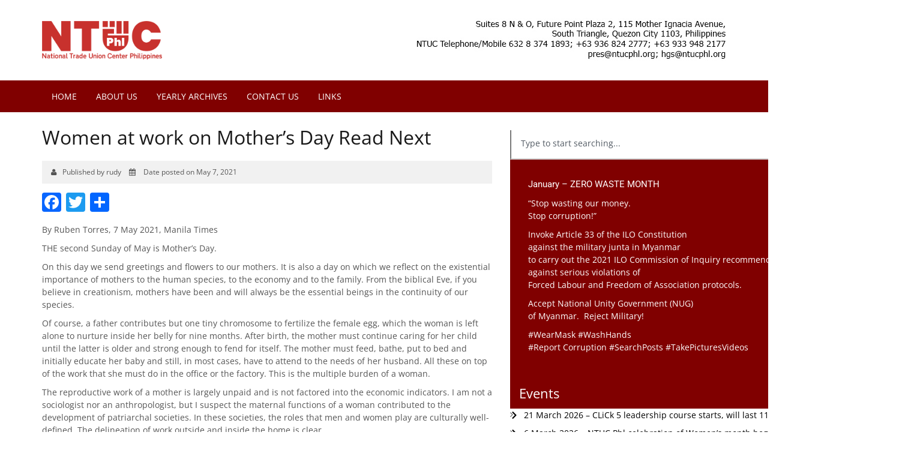

--- FILE ---
content_type: text/html; charset=UTF-8
request_url: https://ntucphl.org/2021/05/women-at-work-on-mothers-day-read-next/
body_size: 27355
content:
<!DOCTYPE html>
<html lang="en">
<head>
    <meta charset="utf-8">
    <meta http-equiv="X-UA-Compatible" content="IE=edge">
    <meta name="viewport" content="width=device-width, initial-scale=1">
    <!-- The above 3 meta tags *must* come first in the head; any other head content must come *after* these tags -->
    <title>Women at work on Mother’s Day Read Next - National Trade Union Center of the Philippines</title>

    <meta name='robots' content='index, follow, max-image-preview:large, max-snippet:-1, max-video-preview:-1' />
	<style>img:is([sizes="auto" i], [sizes^="auto," i]) { contain-intrinsic-size: 3000px 1500px }</style>
	
	<!-- This site is optimized with the Yoast SEO plugin v24.6 - https://yoast.com/wordpress/plugins/seo/ -->
	<link rel="canonical" href="https://ntucphl.org/2021/05/women-at-work-on-mothers-day-read-next/" />
	<meta property="og:locale" content="en_US" />
	<meta property="og:type" content="article" />
	<meta property="og:title" content="Women at work on Mother’s Day Read Next - National Trade Union Center of the Philippines" />
	<meta property="og:description" content="By Ruben Torres, 7 May 2021, Manila Times THE second Sunday of May is Mother’s Day. On this day we send greetings and flowers to our mothers. It is also a day on which we reflect on the existential importance of mothers to the human species, to the economy and to the family. From the&hellip;" />
	<meta property="og:url" content="https://ntucphl.org/2021/05/women-at-work-on-mothers-day-read-next/" />
	<meta property="og:site_name" content="National Trade Union Center of the Philippines" />
	<meta property="article:published_time" content="2021-05-07T01:40:19+00:00" />
	<meta property="article:modified_time" content="2021-10-29T01:41:01+00:00" />
	<meta name="author" content="rudy" />
	<meta name="twitter:card" content="summary_large_image" />
	<meta name="twitter:label1" content="Written by" />
	<meta name="twitter:data1" content="rudy" />
	<meta name="twitter:label2" content="Est. reading time" />
	<meta name="twitter:data2" content="4 minutes" />
	<script type="application/ld+json" class="yoast-schema-graph">{"@context":"https://schema.org","@graph":[{"@type":"WebPage","@id":"https://ntucphl.org/2021/05/women-at-work-on-mothers-day-read-next/","url":"https://ntucphl.org/2021/05/women-at-work-on-mothers-day-read-next/","name":"Women at work on Mother’s Day Read Next - National Trade Union Center of the Philippines","isPartOf":{"@id":"https://ntucphl.org/#website"},"datePublished":"2021-05-07T01:40:19+00:00","dateModified":"2021-10-29T01:41:01+00:00","author":{"@id":"https://ntucphl.org/#/schema/person/985a141d3cfe336cce77aa413d6615d7"},"breadcrumb":{"@id":"https://ntucphl.org/2021/05/women-at-work-on-mothers-day-read-next/#breadcrumb"},"inLanguage":"en-US","potentialAction":[{"@type":"ReadAction","target":["https://ntucphl.org/2021/05/women-at-work-on-mothers-day-read-next/"]}]},{"@type":"BreadcrumbList","@id":"https://ntucphl.org/2021/05/women-at-work-on-mothers-day-read-next/#breadcrumb","itemListElement":[{"@type":"ListItem","position":1,"name":"Home","item":"https://ntucphl.org/"},{"@type":"ListItem","position":2,"name":"Women at work on Mother’s Day Read Next"}]},{"@type":"WebSite","@id":"https://ntucphl.org/#website","url":"https://ntucphl.org/","name":"National Trade Union Center of the Philippines","description":"The Official Website of the NTUCP","potentialAction":[{"@type":"SearchAction","target":{"@type":"EntryPoint","urlTemplate":"https://ntucphl.org/?s={search_term_string}"},"query-input":{"@type":"PropertyValueSpecification","valueRequired":true,"valueName":"search_term_string"}}],"inLanguage":"en-US"},{"@type":"Person","@id":"https://ntucphl.org/#/schema/person/985a141d3cfe336cce77aa413d6615d7","name":"rudy","sameAs":["https://ntucphl.org"],"url":"https://ntucphl.org/author/rudy/"}]}</script>
	<!-- / Yoast SEO plugin. -->


<link rel='dns-prefetch' href='//static.addtoany.com' />
<link rel='dns-prefetch' href='//use.fontawesome.com' />
<link rel='dns-prefetch' href='//fonts.googleapis.com' />
<link rel='dns-prefetch' href='//maxcdn.bootstrapcdn.com' />
<link rel="alternate" type="application/rss+xml" title="National Trade Union Center of the Philippines &raquo; Feed" href="https://ntucphl.org/feed/" />
<script type="text/javascript">
/* <![CDATA[ */
window._wpemojiSettings = {"baseUrl":"https:\/\/s.w.org\/images\/core\/emoji\/15.0.3\/72x72\/","ext":".png","svgUrl":"https:\/\/s.w.org\/images\/core\/emoji\/15.0.3\/svg\/","svgExt":".svg","source":{"concatemoji":"https:\/\/ntucphl.org\/wp-includes\/js\/wp-emoji-release.min.js"}};
/*! This file is auto-generated */
!function(i,n){var o,s,e;function c(e){try{var t={supportTests:e,timestamp:(new Date).valueOf()};sessionStorage.setItem(o,JSON.stringify(t))}catch(e){}}function p(e,t,n){e.clearRect(0,0,e.canvas.width,e.canvas.height),e.fillText(t,0,0);var t=new Uint32Array(e.getImageData(0,0,e.canvas.width,e.canvas.height).data),r=(e.clearRect(0,0,e.canvas.width,e.canvas.height),e.fillText(n,0,0),new Uint32Array(e.getImageData(0,0,e.canvas.width,e.canvas.height).data));return t.every(function(e,t){return e===r[t]})}function u(e,t,n){switch(t){case"flag":return n(e,"\ud83c\udff3\ufe0f\u200d\u26a7\ufe0f","\ud83c\udff3\ufe0f\u200b\u26a7\ufe0f")?!1:!n(e,"\ud83c\uddfa\ud83c\uddf3","\ud83c\uddfa\u200b\ud83c\uddf3")&&!n(e,"\ud83c\udff4\udb40\udc67\udb40\udc62\udb40\udc65\udb40\udc6e\udb40\udc67\udb40\udc7f","\ud83c\udff4\u200b\udb40\udc67\u200b\udb40\udc62\u200b\udb40\udc65\u200b\udb40\udc6e\u200b\udb40\udc67\u200b\udb40\udc7f");case"emoji":return!n(e,"\ud83d\udc26\u200d\u2b1b","\ud83d\udc26\u200b\u2b1b")}return!1}function f(e,t,n){var r="undefined"!=typeof WorkerGlobalScope&&self instanceof WorkerGlobalScope?new OffscreenCanvas(300,150):i.createElement("canvas"),a=r.getContext("2d",{willReadFrequently:!0}),o=(a.textBaseline="top",a.font="600 32px Arial",{});return e.forEach(function(e){o[e]=t(a,e,n)}),o}function t(e){var t=i.createElement("script");t.src=e,t.defer=!0,i.head.appendChild(t)}"undefined"!=typeof Promise&&(o="wpEmojiSettingsSupports",s=["flag","emoji"],n.supports={everything:!0,everythingExceptFlag:!0},e=new Promise(function(e){i.addEventListener("DOMContentLoaded",e,{once:!0})}),new Promise(function(t){var n=function(){try{var e=JSON.parse(sessionStorage.getItem(o));if("object"==typeof e&&"number"==typeof e.timestamp&&(new Date).valueOf()<e.timestamp+604800&&"object"==typeof e.supportTests)return e.supportTests}catch(e){}return null}();if(!n){if("undefined"!=typeof Worker&&"undefined"!=typeof OffscreenCanvas&&"undefined"!=typeof URL&&URL.createObjectURL&&"undefined"!=typeof Blob)try{var e="postMessage("+f.toString()+"("+[JSON.stringify(s),u.toString(),p.toString()].join(",")+"));",r=new Blob([e],{type:"text/javascript"}),a=new Worker(URL.createObjectURL(r),{name:"wpTestEmojiSupports"});return void(a.onmessage=function(e){c(n=e.data),a.terminate(),t(n)})}catch(e){}c(n=f(s,u,p))}t(n)}).then(function(e){for(var t in e)n.supports[t]=e[t],n.supports.everything=n.supports.everything&&n.supports[t],"flag"!==t&&(n.supports.everythingExceptFlag=n.supports.everythingExceptFlag&&n.supports[t]);n.supports.everythingExceptFlag=n.supports.everythingExceptFlag&&!n.supports.flag,n.DOMReady=!1,n.readyCallback=function(){n.DOMReady=!0}}).then(function(){return e}).then(function(){var e;n.supports.everything||(n.readyCallback(),(e=n.source||{}).concatemoji?t(e.concatemoji):e.wpemoji&&e.twemoji&&(t(e.twemoji),t(e.wpemoji)))}))}((window,document),window._wpemojiSettings);
/* ]]> */
</script>
<style id='wp-emoji-styles-inline-css' type='text/css'>

	img.wp-smiley, img.emoji {
		display: inline !important;
		border: none !important;
		box-shadow: none !important;
		height: 1em !important;
		width: 1em !important;
		margin: 0 0.07em !important;
		vertical-align: -0.1em !important;
		background: none !important;
		padding: 0 !important;
	}
</style>
<link rel='stylesheet' id='wp-block-library-css' href='https://ntucphl.org/wp-includes/css/dist/block-library/style.min.css' type='text/css' media='all' />
<style id='pdfemb-pdf-embedder-viewer-style-inline-css' type='text/css'>
.wp-block-pdfemb-pdf-embedder-viewer{max-width:none}

</style>
<style id='classic-theme-styles-inline-css' type='text/css'>
/*! This file is auto-generated */
.wp-block-button__link{color:#fff;background-color:#32373c;border-radius:9999px;box-shadow:none;text-decoration:none;padding:calc(.667em + 2px) calc(1.333em + 2px);font-size:1.125em}.wp-block-file__button{background:#32373c;color:#fff;text-decoration:none}
</style>
<style id='global-styles-inline-css' type='text/css'>
:root{--wp--preset--aspect-ratio--square: 1;--wp--preset--aspect-ratio--4-3: 4/3;--wp--preset--aspect-ratio--3-4: 3/4;--wp--preset--aspect-ratio--3-2: 3/2;--wp--preset--aspect-ratio--2-3: 2/3;--wp--preset--aspect-ratio--16-9: 16/9;--wp--preset--aspect-ratio--9-16: 9/16;--wp--preset--color--black: #000000;--wp--preset--color--cyan-bluish-gray: #abb8c3;--wp--preset--color--white: #ffffff;--wp--preset--color--pale-pink: #f78da7;--wp--preset--color--vivid-red: #cf2e2e;--wp--preset--color--luminous-vivid-orange: #ff6900;--wp--preset--color--luminous-vivid-amber: #fcb900;--wp--preset--color--light-green-cyan: #7bdcb5;--wp--preset--color--vivid-green-cyan: #00d084;--wp--preset--color--pale-cyan-blue: #8ed1fc;--wp--preset--color--vivid-cyan-blue: #0693e3;--wp--preset--color--vivid-purple: #9b51e0;--wp--preset--gradient--vivid-cyan-blue-to-vivid-purple: linear-gradient(135deg,rgba(6,147,227,1) 0%,rgb(155,81,224) 100%);--wp--preset--gradient--light-green-cyan-to-vivid-green-cyan: linear-gradient(135deg,rgb(122,220,180) 0%,rgb(0,208,130) 100%);--wp--preset--gradient--luminous-vivid-amber-to-luminous-vivid-orange: linear-gradient(135deg,rgba(252,185,0,1) 0%,rgba(255,105,0,1) 100%);--wp--preset--gradient--luminous-vivid-orange-to-vivid-red: linear-gradient(135deg,rgba(255,105,0,1) 0%,rgb(207,46,46) 100%);--wp--preset--gradient--very-light-gray-to-cyan-bluish-gray: linear-gradient(135deg,rgb(238,238,238) 0%,rgb(169,184,195) 100%);--wp--preset--gradient--cool-to-warm-spectrum: linear-gradient(135deg,rgb(74,234,220) 0%,rgb(151,120,209) 20%,rgb(207,42,186) 40%,rgb(238,44,130) 60%,rgb(251,105,98) 80%,rgb(254,248,76) 100%);--wp--preset--gradient--blush-light-purple: linear-gradient(135deg,rgb(255,206,236) 0%,rgb(152,150,240) 100%);--wp--preset--gradient--blush-bordeaux: linear-gradient(135deg,rgb(254,205,165) 0%,rgb(254,45,45) 50%,rgb(107,0,62) 100%);--wp--preset--gradient--luminous-dusk: linear-gradient(135deg,rgb(255,203,112) 0%,rgb(199,81,192) 50%,rgb(65,88,208) 100%);--wp--preset--gradient--pale-ocean: linear-gradient(135deg,rgb(255,245,203) 0%,rgb(182,227,212) 50%,rgb(51,167,181) 100%);--wp--preset--gradient--electric-grass: linear-gradient(135deg,rgb(202,248,128) 0%,rgb(113,206,126) 100%);--wp--preset--gradient--midnight: linear-gradient(135deg,rgb(2,3,129) 0%,rgb(40,116,252) 100%);--wp--preset--font-size--small: 13px;--wp--preset--font-size--medium: 20px;--wp--preset--font-size--large: 36px;--wp--preset--font-size--x-large: 42px;--wp--preset--spacing--20: 0.44rem;--wp--preset--spacing--30: 0.67rem;--wp--preset--spacing--40: 1rem;--wp--preset--spacing--50: 1.5rem;--wp--preset--spacing--60: 2.25rem;--wp--preset--spacing--70: 3.38rem;--wp--preset--spacing--80: 5.06rem;--wp--preset--shadow--natural: 6px 6px 9px rgba(0, 0, 0, 0.2);--wp--preset--shadow--deep: 12px 12px 50px rgba(0, 0, 0, 0.4);--wp--preset--shadow--sharp: 6px 6px 0px rgba(0, 0, 0, 0.2);--wp--preset--shadow--outlined: 6px 6px 0px -3px rgba(255, 255, 255, 1), 6px 6px rgba(0, 0, 0, 1);--wp--preset--shadow--crisp: 6px 6px 0px rgba(0, 0, 0, 1);}:where(.is-layout-flex){gap: 0.5em;}:where(.is-layout-grid){gap: 0.5em;}body .is-layout-flex{display: flex;}.is-layout-flex{flex-wrap: wrap;align-items: center;}.is-layout-flex > :is(*, div){margin: 0;}body .is-layout-grid{display: grid;}.is-layout-grid > :is(*, div){margin: 0;}:where(.wp-block-columns.is-layout-flex){gap: 2em;}:where(.wp-block-columns.is-layout-grid){gap: 2em;}:where(.wp-block-post-template.is-layout-flex){gap: 1.25em;}:where(.wp-block-post-template.is-layout-grid){gap: 1.25em;}.has-black-color{color: var(--wp--preset--color--black) !important;}.has-cyan-bluish-gray-color{color: var(--wp--preset--color--cyan-bluish-gray) !important;}.has-white-color{color: var(--wp--preset--color--white) !important;}.has-pale-pink-color{color: var(--wp--preset--color--pale-pink) !important;}.has-vivid-red-color{color: var(--wp--preset--color--vivid-red) !important;}.has-luminous-vivid-orange-color{color: var(--wp--preset--color--luminous-vivid-orange) !important;}.has-luminous-vivid-amber-color{color: var(--wp--preset--color--luminous-vivid-amber) !important;}.has-light-green-cyan-color{color: var(--wp--preset--color--light-green-cyan) !important;}.has-vivid-green-cyan-color{color: var(--wp--preset--color--vivid-green-cyan) !important;}.has-pale-cyan-blue-color{color: var(--wp--preset--color--pale-cyan-blue) !important;}.has-vivid-cyan-blue-color{color: var(--wp--preset--color--vivid-cyan-blue) !important;}.has-vivid-purple-color{color: var(--wp--preset--color--vivid-purple) !important;}.has-black-background-color{background-color: var(--wp--preset--color--black) !important;}.has-cyan-bluish-gray-background-color{background-color: var(--wp--preset--color--cyan-bluish-gray) !important;}.has-white-background-color{background-color: var(--wp--preset--color--white) !important;}.has-pale-pink-background-color{background-color: var(--wp--preset--color--pale-pink) !important;}.has-vivid-red-background-color{background-color: var(--wp--preset--color--vivid-red) !important;}.has-luminous-vivid-orange-background-color{background-color: var(--wp--preset--color--luminous-vivid-orange) !important;}.has-luminous-vivid-amber-background-color{background-color: var(--wp--preset--color--luminous-vivid-amber) !important;}.has-light-green-cyan-background-color{background-color: var(--wp--preset--color--light-green-cyan) !important;}.has-vivid-green-cyan-background-color{background-color: var(--wp--preset--color--vivid-green-cyan) !important;}.has-pale-cyan-blue-background-color{background-color: var(--wp--preset--color--pale-cyan-blue) !important;}.has-vivid-cyan-blue-background-color{background-color: var(--wp--preset--color--vivid-cyan-blue) !important;}.has-vivid-purple-background-color{background-color: var(--wp--preset--color--vivid-purple) !important;}.has-black-border-color{border-color: var(--wp--preset--color--black) !important;}.has-cyan-bluish-gray-border-color{border-color: var(--wp--preset--color--cyan-bluish-gray) !important;}.has-white-border-color{border-color: var(--wp--preset--color--white) !important;}.has-pale-pink-border-color{border-color: var(--wp--preset--color--pale-pink) !important;}.has-vivid-red-border-color{border-color: var(--wp--preset--color--vivid-red) !important;}.has-luminous-vivid-orange-border-color{border-color: var(--wp--preset--color--luminous-vivid-orange) !important;}.has-luminous-vivid-amber-border-color{border-color: var(--wp--preset--color--luminous-vivid-amber) !important;}.has-light-green-cyan-border-color{border-color: var(--wp--preset--color--light-green-cyan) !important;}.has-vivid-green-cyan-border-color{border-color: var(--wp--preset--color--vivid-green-cyan) !important;}.has-pale-cyan-blue-border-color{border-color: var(--wp--preset--color--pale-cyan-blue) !important;}.has-vivid-cyan-blue-border-color{border-color: var(--wp--preset--color--vivid-cyan-blue) !important;}.has-vivid-purple-border-color{border-color: var(--wp--preset--color--vivid-purple) !important;}.has-vivid-cyan-blue-to-vivid-purple-gradient-background{background: var(--wp--preset--gradient--vivid-cyan-blue-to-vivid-purple) !important;}.has-light-green-cyan-to-vivid-green-cyan-gradient-background{background: var(--wp--preset--gradient--light-green-cyan-to-vivid-green-cyan) !important;}.has-luminous-vivid-amber-to-luminous-vivid-orange-gradient-background{background: var(--wp--preset--gradient--luminous-vivid-amber-to-luminous-vivid-orange) !important;}.has-luminous-vivid-orange-to-vivid-red-gradient-background{background: var(--wp--preset--gradient--luminous-vivid-orange-to-vivid-red) !important;}.has-very-light-gray-to-cyan-bluish-gray-gradient-background{background: var(--wp--preset--gradient--very-light-gray-to-cyan-bluish-gray) !important;}.has-cool-to-warm-spectrum-gradient-background{background: var(--wp--preset--gradient--cool-to-warm-spectrum) !important;}.has-blush-light-purple-gradient-background{background: var(--wp--preset--gradient--blush-light-purple) !important;}.has-blush-bordeaux-gradient-background{background: var(--wp--preset--gradient--blush-bordeaux) !important;}.has-luminous-dusk-gradient-background{background: var(--wp--preset--gradient--luminous-dusk) !important;}.has-pale-ocean-gradient-background{background: var(--wp--preset--gradient--pale-ocean) !important;}.has-electric-grass-gradient-background{background: var(--wp--preset--gradient--electric-grass) !important;}.has-midnight-gradient-background{background: var(--wp--preset--gradient--midnight) !important;}.has-small-font-size{font-size: var(--wp--preset--font-size--small) !important;}.has-medium-font-size{font-size: var(--wp--preset--font-size--medium) !important;}.has-large-font-size{font-size: var(--wp--preset--font-size--large) !important;}.has-x-large-font-size{font-size: var(--wp--preset--font-size--x-large) !important;}
:where(.wp-block-post-template.is-layout-flex){gap: 1.25em;}:where(.wp-block-post-template.is-layout-grid){gap: 1.25em;}
:where(.wp-block-columns.is-layout-flex){gap: 2em;}:where(.wp-block-columns.is-layout-grid){gap: 2em;}
:root :where(.wp-block-pullquote){font-size: 1.5em;line-height: 1.6;}
</style>
<link rel='stylesheet' id='contact-form-7-css' href='https://ntucphl.org/wp-content/plugins/contact-form-7/includes/css/styles.css' type='text/css' media='all' />
<link rel='stylesheet' id='cmplz-general-css' href='https://ntucphl.org/wp-content/plugins/complianz-gdpr/assets/css/cookieblocker.min.css' type='text/css' media='all' />
<link rel='stylesheet' id='googleFonts-css' href='//fonts.googleapis.com/css?family=Lato%3A400%2C400i%2C700%2C900%7COpen+Sans%3A300%2C400%2C400i%2C700' type='text/css' media='all' />
<link rel='stylesheet' id='tucp-fontawesome-css' href='https://maxcdn.bootstrapcdn.com/font-awesome/4.6.2/css/font-awesome.min.css' type='text/css' media='all' />
<link rel='stylesheet' id='tucp-bootstrap-css-css' href='https://ntucphl.org/wp-content/themes/ntucphl/library/js/libs/bootstrap-3.3.6/css/bootstrap.min.css' type='text/css' media='all' />
<link rel='stylesheet' id='tucp-superfish-css-css' href='https://ntucphl.org/wp-content/themes/ntucphl/library/js/libs/superfish-master/dist/css/superfish.css' type='text/css' media='all' />
<style id='akismet-widget-style-inline-css' type='text/css'>

			.a-stats {
				--akismet-color-mid-green: #357b49;
				--akismet-color-white: #fff;
				--akismet-color-light-grey: #f6f7f7;

				max-width: 350px;
				width: auto;
			}

			.a-stats * {
				all: unset;
				box-sizing: border-box;
			}

			.a-stats strong {
				font-weight: 600;
			}

			.a-stats a.a-stats__link,
			.a-stats a.a-stats__link:visited,
			.a-stats a.a-stats__link:active {
				background: var(--akismet-color-mid-green);
				border: none;
				box-shadow: none;
				border-radius: 8px;
				color: var(--akismet-color-white);
				cursor: pointer;
				display: block;
				font-family: -apple-system, BlinkMacSystemFont, 'Segoe UI', 'Roboto', 'Oxygen-Sans', 'Ubuntu', 'Cantarell', 'Helvetica Neue', sans-serif;
				font-weight: 500;
				padding: 12px;
				text-align: center;
				text-decoration: none;
				transition: all 0.2s ease;
			}

			/* Extra specificity to deal with TwentyTwentyOne focus style */
			.widget .a-stats a.a-stats__link:focus {
				background: var(--akismet-color-mid-green);
				color: var(--akismet-color-white);
				text-decoration: none;
			}

			.a-stats a.a-stats__link:hover {
				filter: brightness(110%);
				box-shadow: 0 4px 12px rgba(0, 0, 0, 0.06), 0 0 2px rgba(0, 0, 0, 0.16);
			}

			.a-stats .count {
				color: var(--akismet-color-white);
				display: block;
				font-size: 1.5em;
				line-height: 1.4;
				padding: 0 13px;
				white-space: nowrap;
			}
		
</style>
<link rel='stylesheet' id='addtoany-css' href='https://ntucphl.org/wp-content/plugins/add-to-any/addtoany.min.css' type='text/css' media='all' />
<link rel='stylesheet' id='bones-stylesheet-css' href='https://ntucphl.org/wp-content/themes/ntucphl/library/css/style.css' type='text/css' media='all' />
<!--[if lt IE 9]>
<link rel='stylesheet' id='bones-ie-only-css' href='https://ntucphl.org/wp-content/themes/ntucphl/library/css/ie.css' type='text/css' media='all' />
<![endif]-->
<script type="text/javascript" src="https://ntucphl.org/wp-includes/js/jquery/jquery.min.js" id="jquery-core-js"></script>
<script type="text/javascript" src="https://ntucphl.org/wp-includes/js/jquery/jquery-migrate.min.js" id="jquery-migrate-js"></script>
<script type="text/javascript" id="addtoany-core-js-before">
/* <![CDATA[ */
window.a2a_config=window.a2a_config||{};a2a_config.callbacks=[];a2a_config.overlays=[];a2a_config.templates={};
/* ]]> */
</script>
<script type="text/javascript" defer src="https://static.addtoany.com/menu/page.js" id="addtoany-core-js"></script>
<script type="text/javascript" defer src="https://ntucphl.org/wp-content/plugins/add-to-any/addtoany.min.js" id="addtoany-jquery-js"></script>
<script type="text/javascript" src="https://ntucphl.org/wp-content/themes/ntucphl/library/js/libs/modernizr.custom.min.js" id="bones-modernizr-js"></script>
<link rel="https://api.w.org/" href="https://ntucphl.org/wp-json/" /><link rel="alternate" title="JSON" type="application/json" href="https://ntucphl.org/wp-json/wp/v2/posts/80770" /><link rel='shortlink' href='https://ntucphl.org/?p=80770' />
<link rel="alternate" title="oEmbed (JSON)" type="application/json+oembed" href="https://ntucphl.org/wp-json/oembed/1.0/embed?url=https%3A%2F%2Fntucphl.org%2F2021%2F05%2Fwomen-at-work-on-mothers-day-read-next%2F" />
<link rel="alternate" title="oEmbed (XML)" type="text/xml+oembed" href="https://ntucphl.org/wp-json/oembed/1.0/embed?url=https%3A%2F%2Fntucphl.org%2F2021%2F05%2Fwomen-at-work-on-mothers-day-read-next%2F&#038;format=xml" />
<!-- start Simple Custom CSS and JS -->
<style type="text/css">
.sidebar-redbox h3, .sidebar-redbox h4, .sidebar-redbox h5, .sidebar-redbox h6, .sidebar-redbox p { color: #fff !important; }</style>
<!-- end Simple Custom CSS and JS -->
<meta name="generator" content="Elementor 3.28.0; features: e_font_icon_svg, additional_custom_breakpoints, e_local_google_fonts; settings: css_print_method-external, google_font-enabled, font_display-auto">
			<style>
				.e-con.e-parent:nth-of-type(n+4):not(.e-lazyloaded):not(.e-no-lazyload),
				.e-con.e-parent:nth-of-type(n+4):not(.e-lazyloaded):not(.e-no-lazyload) * {
					background-image: none !important;
				}
				@media screen and (max-height: 1024px) {
					.e-con.e-parent:nth-of-type(n+3):not(.e-lazyloaded):not(.e-no-lazyload),
					.e-con.e-parent:nth-of-type(n+3):not(.e-lazyloaded):not(.e-no-lazyload) * {
						background-image: none !important;
					}
				}
				@media screen and (max-height: 640px) {
					.e-con.e-parent:nth-of-type(n+2):not(.e-lazyloaded):not(.e-no-lazyload),
					.e-con.e-parent:nth-of-type(n+2):not(.e-lazyloaded):not(.e-no-lazyload) * {
						background-image: none !important;
					}
				}
			</style>
			<link rel="icon" href="https://ntucphl.org/wp-content/uploads/2022/05/favicon.png" sizes="32x32" />
<link rel="icon" href="https://ntucphl.org/wp-content/uploads/2022/05/favicon.png" sizes="192x192" />
<link rel="apple-touch-icon" href="https://ntucphl.org/wp-content/uploads/2022/05/favicon.png" />
<meta name="msapplication-TileImage" content="https://ntucphl.org/wp-content/uploads/2022/05/favicon.png" />

    <!-- HTML5 shim and Respond.js for IE8 support of HTML5 elements and media queries -->
    <!-- WARNING: Respond.js doesn't work if you view the page via file:// -->
    <!--[if lt IE 9]>
    <script src="https://oss.maxcdn.com/html5shiv/3.7.3/html5shiv.min.js"></script>
    <script src="https://oss.maxcdn.com/respond/1.4.2/respond.min.js"></script>
    <![endif]-->

    <script src='https://www.google.com/recaptcha/api.js'></script>


</head>
<body data-rsssl=1 data-cmplz=1 class="post-template-default single single-post postid-80770 single-format-standard elementor-default elementor-kit-82903">

<header class="header">
    <div class="container">
        <div class="row clearfix h-wrap">
            <div class="col-sm-6">
                <a href="https://ntucphl.org"><img src="https://ntucphl.org/wp-content/uploads/2024/06/tucp-logo.png" class="img-responsive" style="width: 200px !important; padding: 20px 0;"></a>
            </div>
            <div class="col-sm-6">
                <div class="pull-right hidden-sm hidden-xs banner-header">
                    <img src="https://ntucphl.org/wp-content/uploads/2022/05/header_address.jpg" class="img-responsive" border="0" usemap="#Map">
                </div>
                <div class="hidden-md hidden-lg">
                    <a href="#" class="toggle"><i class="fa fa-bars" aria-hidden="true"></i></a>
                </div>
            </div>
        </div>
    </div>

    <div class="hidden-lg hidden-md text-center">
        <strong>Telephone: +6396 824 2777, +6396 948 2177<br />
        Email: <a href="mailto:secrtucp@gmail.com" target="_blank">pres@ntucphl.org</a><br /><a href="mailto:hgs@ntucphl.org" target="_blank">hgs@ntucphl.org</a></strong>
    </div>

    <nav class="hidden-sm hidden-xs">
        <div class="container">    
			<ul id="menu-main-menu" class="sf-menu cust-nav"><li id="menu-item-61936" class="menu-item menu-item-type-custom menu-item-object-custom menu-item-home menu-item-61936"><a href="https://ntucphl.org/">Home</a></li>
<li id="menu-item-69549" class="menu-item menu-item-type-taxonomy menu-item-object-category menu-item-69549"><a href="https://ntucphl.org/category/about-us/">About Us</a></li>
<li id="menu-item-68157" class="menu-item menu-item-type-custom menu-item-object-custom menu-item-68157"><a href="https://ntucphl.org/yearly-archives/">Yearly Archives</a></li>
<li id="menu-item-56900" class="menu-item menu-item-type-post_type menu-item-object-page menu-item-56900"><a href="https://ntucphl.org/contact-us/">Contact Us</a></li>
<li id="menu-item-56899" class="menu-item menu-item-type-post_type menu-item-object-page menu-item-56899"><a href="https://ntucphl.org/links/">Links</a></li>
</ul>        </div>
    </nav>

</header>

<div class="mobile hidden-lg hidden-md clearfix">
    <ul id="menu-main-menu-1" class="mobile-nav"><li class="menu-item menu-item-type-custom menu-item-object-custom menu-item-home menu-item-61936"><a href="https://ntucphl.org/">Home</a></li>
<li class="menu-item menu-item-type-taxonomy menu-item-object-category menu-item-69549"><a href="https://ntucphl.org/category/about-us/">About Us</a></li>
<li class="menu-item menu-item-type-custom menu-item-object-custom menu-item-68157"><a href="https://ntucphl.org/yearly-archives/">Yearly Archives</a></li>
<li class="menu-item menu-item-type-post_type menu-item-object-page menu-item-56900"><a href="https://ntucphl.org/contact-us/">Contact Us</a></li>
<li class="menu-item menu-item-type-post_type menu-item-object-page menu-item-56899"><a href="https://ntucphl.org/links/">Links</a></li>
</ul></div>

<div class="content container">
    <div class="row">
        <div class="col-md-8">

		               
            	<h1 class="heading hero alt">Women at work on Mother’s Day Read Next</h1>

                <div class="date-posted margin-bottom-sm">
                    <i class="fa fa-user" aria-hidden="true"></i>Published by rudy <i class="fa fa-calendar" aria-hidden="true"></i>
 Date posted on May 7, 2021                </div>  

            	<div class="share margin-bottom-sm"><div class="addtoany_shortcode"><div class="a2a_kit a2a_kit_size_32 addtoany_list" data-a2a-url="https://ntucphl.org/2021/05/women-at-work-on-mothers-day-read-next/" data-a2a-title="Women at work on Mother’s Day Read Next"><a class="a2a_button_facebook" href="https://www.addtoany.com/add_to/facebook?linkurl=https%3A%2F%2Fntucphl.org%2F2021%2F05%2Fwomen-at-work-on-mothers-day-read-next%2F&amp;linkname=Women%20at%20work%20on%20Mother%E2%80%99s%20Day%20Read%20Next" title="Facebook" rel="nofollow noopener" target="_blank"></a><a class="a2a_button_twitter" href="https://www.addtoany.com/add_to/twitter?linkurl=https%3A%2F%2Fntucphl.org%2F2021%2F05%2Fwomen-at-work-on-mothers-day-read-next%2F&amp;linkname=Women%20at%20work%20on%20Mother%E2%80%99s%20Day%20Read%20Next" title="Twitter" rel="nofollow noopener" target="_blank"></a><a class="a2a_dd addtoany_share_save addtoany_share" href="https://www.addtoany.com/share"></a></div></div></div>
              	<div class="post-item"><p>By Ruben Torres, 7 May 2021, Manila Times</p>
<p>THE second Sunday of May is Mother’s Day.</p>
<p>On this day we send greetings and flowers to our mothers. It is also a day on which we reflect on the existential importance of mothers to the human species, to the economy and to the family. From the biblical Eve, if you believe in creationism, mothers have been and will always be the essential beings in the continuity of our species.<span id="more-80770"></span></p>
<p>Of course, a father contributes but one tiny chromosome to fertilize the female egg, which the woman is left alone to nurture inside her belly for nine months. After birth, the mother must continue caring for her child until the latter is older and strong enough to fend for itself. The mother must feed, bathe, put to bed and initially educate her baby and still, in most cases, have to attend to the needs of her husband. All these on top of the work that she must do in the office or the factory. This is the multiple burden of a woman.</p>
<p>The reproductive work of a mother is largely unpaid and is not factored into the economic indicators. I am not a sociologist nor an anthropologist, but I suspect the maternal functions of a woman contributed to the development of patriarchal societies. In these societies, the roles that men and women play are culturally well-defined. The delineation of work outside and inside the home is clear.</p>
<p>In hunting and gathering societies, the woman was expected to carry her young child in her arms and provisions on her back while the man walked ahead with only his hunting weapons. In present-day patriarchal societies, the working wife prepares the food for the family’s breakfast before she goes to work. At the end of the day, she goes home to do her domestic duties. When the husband thinks that the wife has had enough time to cook dinner, he goes home. Of course, this is not true for all husbands.</p>
<p>A few years ago, I stayed in a hotel in Tokyo, which was across a commuter rail station. Each afternoon, from 5 p.m. to 7 p.m., I noticed that the trains were full of largely women commuters. I asked my Japanese friend why this was so. He told me that in Japan, priority to go home after work is afforded to women. A woman, he said, must be able to reach home early so she would have time to fetch the children from the daycare center and to prepare dinner before the husband arrives. This, I thought, was Japanese chivalry.</p>
<p>And what do the men do during the two hours after work? My friend said to look for them in bars, cafes and pachinko parlors in the city. Then I thought, this practice, even if it is part of their culture, is opportunism, definitely not chivalry. What is important, my friend said, is that men do not crowd the women in train coaches during rush hours.</p>
<p>So, the women have to rush from factory or office work to be home to do domestic chores while their husbands spend two hours drinking beer and wine while being attended to by Russian, Latin American and Asian entertainers. But this may be part of Japanese culture.</p>
<p>The reproductive work of women, while existential, affects equality among men and women at home or in the workplace. The Philippines has labor laws that prohibit discrimination because of sex and mandate equal treatment of female and male workers. We are leading in Asia in gender equality. The Global Gender Gap Report 2021 of the World Economic Forum ranks the Philippines the highest in Asia in terms of narrowing the gender gap.</p>
<p>The Philippines is closing the gender gap, yet there are still many problems that beset women at work. Despite anti-gender discrimination legislation, some companies still favor men than women in hiring, promotion and pay. This is largely because of the reproductive function of women.</p>
<p>Maternity leave provided by law for women workers is often the unstated reason of employers for discriminating against women of child- bearing age. Republic Act (RA) 8187 granted paternity leave of seven days with full pay for male workers. This could have reduced even to a small extent gender discrimination. However, RA 11210, or the “Expanded Maternity Law,” increased the number of days of maternity leave from 60 to 105. Is this law an added reason for the employers to further discriminate against women?</p>
<p>Work from home, which has become necessary because of health protocols in this time of the pandemic, has even exacerbated the burden of mothers who are at work. Work from home by mothers really requires some additional skills at combining productive work and reproductive responsibilities. At home, while working for a company, the mother is with her children whom she has to attend to.</p>
<p>Apart from gender inequality in hiring, promotion and pay, the working mother has another pressing problem in the factory and at home. We are referring to gender-based violence against women. We shall deal with this in our next conversation.</p>
<p>Happy Mother’s Day!</p>
<p>For after all, regardless of gender, labor matters.</p>
</div>

                       

        </div>

        
<div class="col-md-4 column-3">
		<div data-elementor-type="section" data-elementor-id="83300" class="elementor elementor-83300" data-elementor-post-type="elementor_library">
			<div class="elementor-element elementor-element-c755466 e-con-full e-flex e-con e-child" data-id="c755466" data-element_type="container">
				<div class="elementor-element elementor-element-eae0910 elementor-widget elementor-widget-search" data-id="eae0910" data-element_type="widget" data-settings="{&quot;submit_trigger&quot;:&quot;key_enter&quot;,&quot;pagination_type_options&quot;:&quot;none&quot;}" data-widget_type="search.default">
				<div class="elementor-widget-container">
							<search class="e-search hidden" role="search">
			<form class="e-search-form" action="https://ntucphl.org" method="get">

				
				<label class="e-search-label" for="search-eae0910">
					<span class="elementor-screen-only">
						Search					</span>
									</label>

				<div class="e-search-input-wrapper">
					<input id="search-eae0910" placeholder="Type to start searching..." class="e-search-input" type="search" name="s" value="" autocomplete="off" role="combobox" aria-autocomplete="list" aria-expanded="false" aria-controls="results-eae0910" aria-haspopup="listbox">
															<output id="results-eae0910" class="e-search-results-container hide-loader" aria-live="polite" aria-atomic="true" aria-label="Results for search" tabindex="0">
						<div class="e-search-results"></div>
											</output>
									</div>
				
				
				<button class="e-search-submit elementor-screen-only " type="submit" aria-label="Search">
					
									</button>
				<input type="hidden" name="e_search_props" value="eae0910-83300">
			</form>
		</search>
						</div>
				</div>
		<div class="elementor-element elementor-element-0e02564 e-con-full e-flex e-con e-child" data-id="0e02564" data-element_type="container" data-settings="{&quot;background_background&quot;:&quot;classic&quot;}">
				<div class="elementor-element elementor-element-2cd7e21 elementor-widget elementor-widget-text-editor" data-id="2cd7e21" data-element_type="widget" data-widget_type="text-editor.default">
				<div class="elementor-widget-container">
									<p><span style="font-family: Roboto, sans-serif;"><span style="font-size: 14.6667px; white-space-collapse: preserve;">January &#8211; ZERO WASTE MONTH</span></span></p>
<p>&#8220;Stop wasting our money.<br>Stop corruption!&#8221;</p>
<p>Invoke Article 33 of the ILO Constitution <br>against the military junta in Myanmar <br>to carry out the 2021 ILO Commission of&nbsp;Inquiry recommendations <br>against serious violations of <br>Forced Labour and Freedom of Association protocols.</p>
<p>Accept National Unity Government (NUG) <br>of Myanmar.&nbsp;&nbsp;Reject Military!</p>
<p>#WearMask #WashHands <br>#Report Corruption #SearchPosts #TakePicturesVideos</p>								</div>
				</div>
				</div>
				<div class="elementor-element elementor-element-9915ad1 elementor-widget elementor-widget-heading" data-id="9915ad1" data-element_type="widget" data-widget_type="heading.default">
				<div class="elementor-widget-container">
					<h3 class="elementor-heading-title elementor-size-default"><a href="https://ntucphl.org/category/events/">Events</a></h3>				</div>
				</div>
				<div class="elementor-element elementor-element-27ca399 elementor-grid-1 elementor-grid-tablet-1 elementor-grid-mobile-1 elementor-widget elementor-widget-loop-grid" data-id="27ca399" data-element_type="widget" data-settings="{&quot;template_id&quot;:&quot;82969&quot;,&quot;columns&quot;:1,&quot;row_gap&quot;:{&quot;unit&quot;:&quot;px&quot;,&quot;size&quot;:8,&quot;sizes&quot;:[]},&quot;columns_tablet&quot;:1,&quot;row_gap_tablet&quot;:{&quot;unit&quot;:&quot;rem&quot;,&quot;size&quot;:1.5,&quot;sizes&quot;:[]},&quot;row_gap_mobile&quot;:{&quot;unit&quot;:&quot;rem&quot;,&quot;size&quot;:&quot;&quot;,&quot;sizes&quot;:[]},&quot;_skin&quot;:&quot;post&quot;,&quot;columns_mobile&quot;:&quot;1&quot;,&quot;edit_handle_selector&quot;:&quot;[data-elementor-type=\&quot;loop-item\&quot;]&quot;}" data-widget_type="loop-grid.post">
				<div class="elementor-widget-container">
							<div class="elementor-loop-container elementor-grid">
		<style id="loop-82969">.elementor-82969 .elementor-element.elementor-element-9588d89{--display:flex;--flex-direction:column;--container-widget-width:100%;--container-widget-height:initial;--container-widget-flex-grow:0;--container-widget-align-self:initial;--flex-wrap-mobile:wrap;border-style:solid;--border-style:solid;border-width:0px 0px 1px 0px;--border-top-width:0px;--border-right-width:0px;--border-bottom-width:1px;--border-left-width:0px;border-color:var( --e-global-color-9e2416a );--border-color:var( --e-global-color-9e2416a );--padding-top:0rem;--padding-bottom:0rem;--padding-left:0rem;--padding-right:0rem;}.elementor-widget-icon-list .elementor-icon-list-item:not(:last-child):after{border-color:var( --e-global-color-text );}.elementor-widget-icon-list .elementor-icon-list-icon i{color:var( --e-global-color-primary );}.elementor-widget-icon-list .elementor-icon-list-icon svg{fill:var( --e-global-color-primary );}.elementor-widget-icon-list .elementor-icon-list-item > .elementor-icon-list-text, .elementor-widget-icon-list .elementor-icon-list-item > a{font-family:var( --e-global-typography-text-font-family ), Sans-serif;font-weight:var( --e-global-typography-text-font-weight );}.elementor-widget-icon-list .elementor-icon-list-text{color:var( --e-global-color-secondary );}.elementor-82969 .elementor-element.elementor-element-89128af .elementor-icon-list-icon i{color:var( --e-global-color-f42d0f8 );transition:color 0.3s;}.elementor-82969 .elementor-element.elementor-element-89128af .elementor-icon-list-icon svg{fill:var( --e-global-color-f42d0f8 );transition:fill 0.3s;}.elementor-82969 .elementor-element.elementor-element-89128af{--e-icon-list-icon-size:14px;--e-icon-list-icon-align:left;--e-icon-list-icon-margin:0 calc(var(--e-icon-list-icon-size, 1em) * 0.25) 0 0;--icon-vertical-align:flex-start;--icon-vertical-offset:4px;}.elementor-82969 .elementor-element.elementor-element-89128af .elementor-icon-list-item > .elementor-icon-list-text, .elementor-82969 .elementor-element.elementor-element-89128af .elementor-icon-list-item > a{font-size:14px;font-weight:400;}.elementor-82969 .elementor-element.elementor-element-89128af .elementor-icon-list-text{color:var( --e-global-color-f42d0f8 );transition:color 0.3s;}</style>		<div data-elementor-type="loop-item" data-elementor-id="82969" class="elementor elementor-82969 e-loop-item e-loop-item-83648 post-83648 post type-post status-publish format-standard hentry category-events" data-elementor-post-type="elementor_library" data-custom-edit-handle="1">
			<a class="elementor-element elementor-element-9588d89 e-flex e-con-boxed e-con e-parent" data-id="9588d89" data-element_type="container" data-settings="{&quot;background_background&quot;:&quot;classic&quot;}" href="https://ntucphl.org/2026/01/21-march-2026-click-5-leadership-course-starts-will-last-11-saturdays/">
					<div class="e-con-inner">
				<div class="elementor-element elementor-element-89128af elementor-icon-list--layout-traditional elementor-list-item-link-full_width elementor-widget elementor-widget-icon-list" data-id="89128af" data-element_type="widget" data-widget_type="icon-list.default">
				<div class="elementor-widget-container">
							<ul class="elementor-icon-list-items">
							<li class="elementor-icon-list-item">
											<span class="elementor-icon-list-icon">
							<svg aria-hidden="true" class="e-font-icon-svg e-fas-chevron-right" viewBox="0 0 320 512" xmlns="http://www.w3.org/2000/svg"><path d="M285.476 272.971L91.132 467.314c-9.373 9.373-24.569 9.373-33.941 0l-22.667-22.667c-9.357-9.357-9.375-24.522-.04-33.901L188.505 256 34.484 101.255c-9.335-9.379-9.317-24.544.04-33.901l22.667-22.667c9.373-9.373 24.569-9.373 33.941 0L285.475 239.03c9.373 9.372 9.373 24.568.001 33.941z"></path></svg>						</span>
										<span class="elementor-icon-list-text">21 March 2026 &#8211; CLiCk 5 leadership course starts, will last 11 Saturdays</span>
									</li>
						</ul>
						</div>
				</div>
					</div>
				</a>
				</div>
				<div data-elementor-type="loop-item" data-elementor-id="82969" class="elementor elementor-82969 e-loop-item e-loop-item-83650 post-83650 post type-post status-publish format-standard hentry category-archives category-events" data-elementor-post-type="elementor_library" data-custom-edit-handle="1">
			<a class="elementor-element elementor-element-9588d89 e-flex e-con-boxed e-con e-parent" data-id="9588d89" data-element_type="container" data-settings="{&quot;background_background&quot;:&quot;classic&quot;}" href="https://ntucphl.org/2026/01/6-march-2026-ntuc-phl-celebration-of-womens-month-begins/">
					<div class="e-con-inner">
				<div class="elementor-element elementor-element-89128af elementor-icon-list--layout-traditional elementor-list-item-link-full_width elementor-widget elementor-widget-icon-list" data-id="89128af" data-element_type="widget" data-widget_type="icon-list.default">
				<div class="elementor-widget-container">
							<ul class="elementor-icon-list-items">
							<li class="elementor-icon-list-item">
											<span class="elementor-icon-list-icon">
							<svg aria-hidden="true" class="e-font-icon-svg e-fas-chevron-right" viewBox="0 0 320 512" xmlns="http://www.w3.org/2000/svg"><path d="M285.476 272.971L91.132 467.314c-9.373 9.373-24.569 9.373-33.941 0l-22.667-22.667c-9.357-9.357-9.375-24.522-.04-33.901L188.505 256 34.484 101.255c-9.335-9.379-9.317-24.544.04-33.901l22.667-22.667c9.373-9.373 24.569-9.373 33.941 0L285.475 239.03c9.373 9.372 9.373 24.568.001 33.941z"></path></svg>						</span>
										<span class="elementor-icon-list-text">6 March 2026 &#8211; NTUC Phl celebration of Women&#8217;s month begins</span>
									</li>
						</ul>
						</div>
				</div>
					</div>
				</a>
				</div>
				<div data-elementor-type="loop-item" data-elementor-id="82969" class="elementor elementor-82969 e-loop-item e-loop-item-83634 post-83634 post type-post status-publish format-standard hentry category-archives category-events" data-elementor-post-type="elementor_library" data-custom-edit-handle="1">
			<a class="elementor-element elementor-element-9588d89 e-flex e-con-boxed e-con e-parent" data-id="9588d89" data-element_type="container" data-settings="{&quot;background_background&quot;:&quot;classic&quot;}" href="https://ntucphl.org/2025/12/14-dec-2025-click-1-to-4-alumni-homecoming/">
					<div class="e-con-inner">
				<div class="elementor-element elementor-element-89128af elementor-icon-list--layout-traditional elementor-list-item-link-full_width elementor-widget elementor-widget-icon-list" data-id="89128af" data-element_type="widget" data-widget_type="icon-list.default">
				<div class="elementor-widget-container">
							<ul class="elementor-icon-list-items">
							<li class="elementor-icon-list-item">
											<span class="elementor-icon-list-icon">
							<svg aria-hidden="true" class="e-font-icon-svg e-fas-chevron-right" viewBox="0 0 320 512" xmlns="http://www.w3.org/2000/svg"><path d="M285.476 272.971L91.132 467.314c-9.373 9.373-24.569 9.373-33.941 0l-22.667-22.667c-9.357-9.357-9.375-24.522-.04-33.901L188.505 256 34.484 101.255c-9.335-9.379-9.317-24.544.04-33.901l22.667-22.667c9.373-9.373 24.569-9.373 33.941 0L285.475 239.03c9.373 9.372 9.373 24.568.001 33.941z"></path></svg>						</span>
										<span class="elementor-icon-list-text">14 Dec 2025 &#8211; CLiCk 1 to 4 Alumni Homecoming</span>
									</li>
						</ul>
						</div>
				</div>
					</div>
				</a>
				</div>
				<div data-elementor-type="loop-item" data-elementor-id="82969" class="elementor elementor-82969 e-loop-item e-loop-item-83632 post-83632 post type-post status-publish format-standard hentry category-archives category-events" data-elementor-post-type="elementor_library" data-custom-edit-handle="1">
			<a class="elementor-element elementor-element-9588d89 e-flex e-con-boxed e-con e-parent" data-id="9588d89" data-element_type="container" data-settings="{&quot;background_background&quot;:&quot;classic&quot;}" href="https://ntucphl.org/2025/12/14-dec-2025-ntuc-phl-executive-board-general-council-meeting/">
					<div class="e-con-inner">
				<div class="elementor-element elementor-element-89128af elementor-icon-list--layout-traditional elementor-list-item-link-full_width elementor-widget elementor-widget-icon-list" data-id="89128af" data-element_type="widget" data-widget_type="icon-list.default">
				<div class="elementor-widget-container">
							<ul class="elementor-icon-list-items">
							<li class="elementor-icon-list-item">
											<span class="elementor-icon-list-icon">
							<svg aria-hidden="true" class="e-font-icon-svg e-fas-chevron-right" viewBox="0 0 320 512" xmlns="http://www.w3.org/2000/svg"><path d="M285.476 272.971L91.132 467.314c-9.373 9.373-24.569 9.373-33.941 0l-22.667-22.667c-9.357-9.357-9.375-24.522-.04-33.901L188.505 256 34.484 101.255c-9.335-9.379-9.317-24.544.04-33.901l22.667-22.667c9.373-9.373 24.569-9.373 33.941 0L285.475 239.03c9.373 9.372 9.373 24.568.001 33.941z"></path></svg>						</span>
										<span class="elementor-icon-list-text">14 Dec 2025 &#8211; NTUC Phl Executive Board/General Council Meeting</span>
									</li>
						</ul>
						</div>
				</div>
					</div>
				</a>
				</div>
				<div data-elementor-type="loop-item" data-elementor-id="82969" class="elementor elementor-82969 e-loop-item e-loop-item-83630 post-83630 post type-post status-publish format-standard hentry category-archives category-events" data-elementor-post-type="elementor_library" data-custom-edit-handle="1">
			<a class="elementor-element elementor-element-9588d89 e-flex e-con-boxed e-con e-parent" data-id="9588d89" data-element_type="container" data-settings="{&quot;background_background&quot;:&quot;classic&quot;}" href="https://ntucphl.org/2025/11/3-dec-2025-ntuc-phls-workers-associations-and-its-sub-center-in-the-informal-economy-review-progress-and-next-steps-in-concurrent-general-assemblies/">
					<div class="e-con-inner">
				<div class="elementor-element elementor-element-89128af elementor-icon-list--layout-traditional elementor-list-item-link-full_width elementor-widget elementor-widget-icon-list" data-id="89128af" data-element_type="widget" data-widget_type="icon-list.default">
				<div class="elementor-widget-container">
							<ul class="elementor-icon-list-items">
							<li class="elementor-icon-list-item">
											<span class="elementor-icon-list-icon">
							<svg aria-hidden="true" class="e-font-icon-svg e-fas-chevron-right" viewBox="0 0 320 512" xmlns="http://www.w3.org/2000/svg"><path d="M285.476 272.971L91.132 467.314c-9.373 9.373-24.569 9.373-33.941 0l-22.667-22.667c-9.357-9.357-9.375-24.522-.04-33.901L188.505 256 34.484 101.255c-9.335-9.379-9.317-24.544.04-33.901l22.667-22.667c9.373-9.373 24.569-9.373 33.941 0L285.475 239.03c9.373 9.372 9.373 24.568.001 33.941z"></path></svg>						</span>
										<span class="elementor-icon-list-text">3 Dec 2025 – NTUC Phl’s workers associations and its sub-center in the informal economy review progress and next steps in concurrent general assemblies</span>
									</li>
						</ul>
						</div>
				</div>
					</div>
				</a>
				</div>
				<div data-elementor-type="loop-item" data-elementor-id="82969" class="elementor elementor-82969 e-loop-item e-loop-item-83612 post-83612 post type-post status-publish format-standard hentry category-archives category-events" data-elementor-post-type="elementor_library" data-custom-edit-handle="1">
			<a class="elementor-element elementor-element-9588d89 e-flex e-con-boxed e-con e-parent" data-id="9588d89" data-element_type="container" data-settings="{&quot;background_background&quot;:&quot;classic&quot;}" href="https://ntucphl.org/2025/11/30nov-2025-ntuc-phl-in-the-trillion-peso-march-at-edsa-people-power-monument/">
					<div class="e-con-inner">
				<div class="elementor-element elementor-element-89128af elementor-icon-list--layout-traditional elementor-list-item-link-full_width elementor-widget elementor-widget-icon-list" data-id="89128af" data-element_type="widget" data-widget_type="icon-list.default">
				<div class="elementor-widget-container">
							<ul class="elementor-icon-list-items">
							<li class="elementor-icon-list-item">
											<span class="elementor-icon-list-icon">
							<svg aria-hidden="true" class="e-font-icon-svg e-fas-chevron-right" viewBox="0 0 320 512" xmlns="http://www.w3.org/2000/svg"><path d="M285.476 272.971L91.132 467.314c-9.373 9.373-24.569 9.373-33.941 0l-22.667-22.667c-9.357-9.357-9.375-24.522-.04-33.901L188.505 256 34.484 101.255c-9.335-9.379-9.317-24.544.04-33.901l22.667-22.667c9.373-9.373 24.569-9.373 33.941 0L285.475 239.03c9.373 9.372 9.373 24.568.001 33.941z"></path></svg>						</span>
										<span class="elementor-icon-list-text">30Nov 2025 &#8211; NTUC Phl in the Trillion Peso March at Edsa People Power Monument</span>
									</li>
						</ul>
						</div>
				</div>
					</div>
				</a>
				</div>
				<div data-elementor-type="loop-item" data-elementor-id="82969" class="elementor elementor-82969 e-loop-item e-loop-item-83620 post-83620 post type-post status-publish format-standard hentry category-archives category-events" data-elementor-post-type="elementor_library" data-custom-edit-handle="1">
			<a class="elementor-element elementor-element-9588d89 e-flex e-con-boxed e-con e-parent" data-id="9588d89" data-element_type="container" data-settings="{&quot;background_background&quot;:&quot;classic&quot;}" href="https://ntucphl.org/2025/11/19-and-26-nov-2025-ntuc-phl-concurrent-women-and-youth-assemblies-2/">
					<div class="e-con-inner">
				<div class="elementor-element elementor-element-89128af elementor-icon-list--layout-traditional elementor-list-item-link-full_width elementor-widget elementor-widget-icon-list" data-id="89128af" data-element_type="widget" data-widget_type="icon-list.default">
				<div class="elementor-widget-container">
							<ul class="elementor-icon-list-items">
							<li class="elementor-icon-list-item">
											<span class="elementor-icon-list-icon">
							<svg aria-hidden="true" class="e-font-icon-svg e-fas-chevron-right" viewBox="0 0 320 512" xmlns="http://www.w3.org/2000/svg"><path d="M285.476 272.971L91.132 467.314c-9.373 9.373-24.569 9.373-33.941 0l-22.667-22.667c-9.357-9.357-9.375-24.522-.04-33.901L188.505 256 34.484 101.255c-9.335-9.379-9.317-24.544.04-33.901l22.667-22.667c9.373-9.373 24.569-9.373 33.941 0L285.475 239.03c9.373 9.372 9.373 24.568.001 33.941z"></path></svg>						</span>
										<span class="elementor-icon-list-text">19 and 26 Nov 2025 – NTUC Phl concurrent Women and Youth Assemblies</span>
									</li>
						</ul>
						</div>
				</div>
					</div>
				</a>
				</div>
				<div data-elementor-type="loop-item" data-elementor-id="82969" class="elementor elementor-82969 e-loop-item e-loop-item-83614 post-83614 post type-post status-publish format-standard hentry category-archives category-events" data-elementor-post-type="elementor_library" data-custom-edit-handle="1">
			<a class="elementor-element elementor-element-9588d89 e-flex e-con-boxed e-con e-parent" data-id="9588d89" data-element_type="container" data-settings="{&quot;background_background&quot;:&quot;classic&quot;}" href="https://ntucphl.org/2025/09/1-2-sept-2025-jilaf-ntuc-phl-blended-seminar-on-employment-security-and-industrial-relations-with-the-theme-security-of-jobs-and-health-and-safety-in-the-just-transitions/">
					<div class="e-con-inner">
				<div class="elementor-element elementor-element-89128af elementor-icon-list--layout-traditional elementor-list-item-link-full_width elementor-widget elementor-widget-icon-list" data-id="89128af" data-element_type="widget" data-widget_type="icon-list.default">
				<div class="elementor-widget-container">
							<ul class="elementor-icon-list-items">
							<li class="elementor-icon-list-item">
											<span class="elementor-icon-list-icon">
							<svg aria-hidden="true" class="e-font-icon-svg e-fas-chevron-right" viewBox="0 0 320 512" xmlns="http://www.w3.org/2000/svg"><path d="M285.476 272.971L91.132 467.314c-9.373 9.373-24.569 9.373-33.941 0l-22.667-22.667c-9.357-9.357-9.375-24.522-.04-33.901L188.505 256 34.484 101.255c-9.335-9.379-9.317-24.544.04-33.901l22.667-22.667c9.373-9.373 24.569-9.373 33.941 0L285.475 239.03c9.373 9.372 9.373 24.568.001 33.941z"></path></svg>						</span>
										<span class="elementor-icon-list-text">1-2 Sept 2025 – JILAF/NTUC Phl Blended Seminar on Employment Security and Industrial Relations with the theme “Security of Jobs and Health and Safety in the Just Transitions”</span>
									</li>
						</ul>
						</div>
				</div>
					</div>
				</a>
				</div>
				<div data-elementor-type="loop-item" data-elementor-id="82969" class="elementor elementor-82969 e-loop-item e-loop-item-83616 post-83616 post type-post status-publish format-standard hentry category-archives category-events" data-elementor-post-type="elementor_library" data-custom-edit-handle="1">
			<a class="elementor-element elementor-element-9588d89 e-flex e-con-boxed e-con e-parent" data-id="9588d89" data-element_type="container" data-settings="{&quot;background_background&quot;:&quot;classic&quot;}" href="https://ntucphl.org/2025/08/18-aug-2025-ntuc-phl-in-its-7th-anniversary/">
					<div class="e-con-inner">
				<div class="elementor-element elementor-element-89128af elementor-icon-list--layout-traditional elementor-list-item-link-full_width elementor-widget elementor-widget-icon-list" data-id="89128af" data-element_type="widget" data-widget_type="icon-list.default">
				<div class="elementor-widget-container">
							<ul class="elementor-icon-list-items">
							<li class="elementor-icon-list-item">
											<span class="elementor-icon-list-icon">
							<svg aria-hidden="true" class="e-font-icon-svg e-fas-chevron-right" viewBox="0 0 320 512" xmlns="http://www.w3.org/2000/svg"><path d="M285.476 272.971L91.132 467.314c-9.373 9.373-24.569 9.373-33.941 0l-22.667-22.667c-9.357-9.357-9.375-24.522-.04-33.901L188.505 256 34.484 101.255c-9.335-9.379-9.317-24.544.04-33.901l22.667-22.667c9.373-9.373 24.569-9.373 33.941 0L285.475 239.03c9.373 9.372 9.373 24.568.001 33.941z"></path></svg>						</span>
										<span class="elementor-icon-list-text">18 Aug 2025 – NTUC Phl in its 7th Anniversary</span>
									</li>
						</ul>
						</div>
				</div>
					</div>
				</a>
				</div>
				<div data-elementor-type="loop-item" data-elementor-id="82969" class="elementor elementor-82969 e-loop-item e-loop-item-83618 post-83618 post type-post status-publish format-standard hentry category-archives category-events" data-elementor-post-type="elementor_library" data-custom-edit-handle="1">
			<a class="elementor-element elementor-element-9588d89 e-flex e-con-boxed e-con e-parent" data-id="9588d89" data-element_type="container" data-settings="{&quot;background_background&quot;:&quot;classic&quot;}" href="https://ntucphl.org/2025/07/19-july-2025-eight-participants-six-women-complete-4th-cluster-learning-course-click-4/">
					<div class="e-con-inner">
				<div class="elementor-element elementor-element-89128af elementor-icon-list--layout-traditional elementor-list-item-link-full_width elementor-widget elementor-widget-icon-list" data-id="89128af" data-element_type="widget" data-widget_type="icon-list.default">
				<div class="elementor-widget-container">
							<ul class="elementor-icon-list-items">
							<li class="elementor-icon-list-item">
											<span class="elementor-icon-list-icon">
							<svg aria-hidden="true" class="e-font-icon-svg e-fas-chevron-right" viewBox="0 0 320 512" xmlns="http://www.w3.org/2000/svg"><path d="M285.476 272.971L91.132 467.314c-9.373 9.373-24.569 9.373-33.941 0l-22.667-22.667c-9.357-9.357-9.375-24.522-.04-33.901L188.505 256 34.484 101.255c-9.335-9.379-9.317-24.544.04-33.901l22.667-22.667c9.373-9.373 24.569-9.373 33.941 0L285.475 239.03c9.373 9.372 9.373 24.568.001 33.941z"></path></svg>						</span>
										<span class="elementor-icon-list-text">19 July 2025 – Eight participants (six women) complete 4th Cluster learning course (CLiCK 4)</span>
									</li>
						</ul>
						</div>
				</div>
					</div>
				</a>
				</div>
				<div data-elementor-type="loop-item" data-elementor-id="82969" class="elementor elementor-82969 e-loop-item e-loop-item-83588 post-83588 post type-post status-publish format-standard hentry category-events" data-elementor-post-type="elementor_library" data-custom-edit-handle="1">
			<a class="elementor-element elementor-element-9588d89 e-flex e-con-boxed e-con e-parent" data-id="9588d89" data-element_type="container" data-settings="{&quot;background_background&quot;:&quot;classic&quot;}" href="https://ntucphl.org/2025/04/event-7/">
					<div class="e-con-inner">
				<div class="elementor-element elementor-element-89128af elementor-icon-list--layout-traditional elementor-list-item-link-full_width elementor-widget elementor-widget-icon-list" data-id="89128af" data-element_type="widget" data-widget_type="icon-list.default">
				<div class="elementor-widget-container">
							<ul class="elementor-icon-list-items">
							<li class="elementor-icon-list-item">
											<span class="elementor-icon-list-icon">
							<svg aria-hidden="true" class="e-font-icon-svg e-fas-chevron-right" viewBox="0 0 320 512" xmlns="http://www.w3.org/2000/svg"><path d="M285.476 272.971L91.132 467.314c-9.373 9.373-24.569 9.373-33.941 0l-22.667-22.667c-9.357-9.357-9.375-24.522-.04-33.901L188.505 256 34.484 101.255c-9.335-9.379-9.317-24.544.04-33.901l22.667-22.667c9.373-9.373 24.569-9.373 33.941 0L285.475 239.03c9.373 9.372 9.373 24.568.001 33.941z"></path></svg>						</span>
										<span class="elementor-icon-list-text">29 Apr 2025 – Joint celebration of 28 Apr International Day of Mourning and Labor Day</span>
									</li>
						</ul>
						</div>
				</div>
					</div>
				</a>
				</div>
				<div data-elementor-type="loop-item" data-elementor-id="82969" class="elementor elementor-82969 e-loop-item e-loop-item-83578 post-83578 post type-post status-publish format-standard hentry category-events" data-elementor-post-type="elementor_library" data-custom-edit-handle="1">
			<a class="elementor-element elementor-element-9588d89 e-flex e-con-boxed e-con e-parent" data-id="9588d89" data-element_type="container" data-settings="{&quot;background_background&quot;:&quot;classic&quot;}" href="https://ntucphl.org/2025/04/1-apr-2025-ntuc-phl-blended-celebration-of-womens-month/">
					<div class="e-con-inner">
				<div class="elementor-element elementor-element-89128af elementor-icon-list--layout-traditional elementor-list-item-link-full_width elementor-widget elementor-widget-icon-list" data-id="89128af" data-element_type="widget" data-widget_type="icon-list.default">
				<div class="elementor-widget-container">
							<ul class="elementor-icon-list-items">
							<li class="elementor-icon-list-item">
											<span class="elementor-icon-list-icon">
							<svg aria-hidden="true" class="e-font-icon-svg e-fas-chevron-right" viewBox="0 0 320 512" xmlns="http://www.w3.org/2000/svg"><path d="M285.476 272.971L91.132 467.314c-9.373 9.373-24.569 9.373-33.941 0l-22.667-22.667c-9.357-9.357-9.375-24.522-.04-33.901L188.505 256 34.484 101.255c-9.335-9.379-9.317-24.544.04-33.901l22.667-22.667c9.373-9.373 24.569-9.373 33.941 0L285.475 239.03c9.373 9.372 9.373 24.568.001 33.941z"></path></svg>						</span>
										<span class="elementor-icon-list-text">1 Apr 2025 – NTUC Phl blended celebration of Women’s Month</span>
									</li>
						</ul>
						</div>
				</div>
					</div>
				</a>
				</div>
				<div data-elementor-type="loop-item" data-elementor-id="82969" class="elementor elementor-82969 e-loop-item e-loop-item-83580 post-83580 post type-post status-publish format-standard hentry category-events" data-elementor-post-type="elementor_library" data-custom-edit-handle="1">
			<a class="elementor-element elementor-element-9588d89 e-flex e-con-boxed e-con e-parent" data-id="9588d89" data-element_type="container" data-settings="{&quot;background_background&quot;:&quot;classic&quot;}" href="https://ntucphl.org/2025/03/22-mar-2025-start-of-click-4-2025-course-end-july/">
					<div class="e-con-inner">
				<div class="elementor-element elementor-element-89128af elementor-icon-list--layout-traditional elementor-list-item-link-full_width elementor-widget elementor-widget-icon-list" data-id="89128af" data-element_type="widget" data-widget_type="icon-list.default">
				<div class="elementor-widget-container">
							<ul class="elementor-icon-list-items">
							<li class="elementor-icon-list-item">
											<span class="elementor-icon-list-icon">
							<svg aria-hidden="true" class="e-font-icon-svg e-fas-chevron-right" viewBox="0 0 320 512" xmlns="http://www.w3.org/2000/svg"><path d="M285.476 272.971L91.132 467.314c-9.373 9.373-24.569 9.373-33.941 0l-22.667-22.667c-9.357-9.357-9.375-24.522-.04-33.901L188.505 256 34.484 101.255c-9.335-9.379-9.317-24.544.04-33.901l22.667-22.667c9.373-9.373 24.569-9.373 33.941 0L285.475 239.03c9.373 9.372 9.373 24.568.001 33.941z"></path></svg>						</span>
										<span class="elementor-icon-list-text">22 Mar 2025 – Start of CLiCK 4 (2025) Course) [End July]</span>
									</li>
						</ul>
						</div>
				</div>
					</div>
				</a>
				</div>
				<div data-elementor-type="loop-item" data-elementor-id="82969" class="elementor elementor-82969 e-loop-item e-loop-item-83582 post-83582 post type-post status-publish format-standard hentry category-events" data-elementor-post-type="elementor_library" data-custom-edit-handle="1">
			<a class="elementor-element elementor-element-9588d89 e-flex e-con-boxed e-con e-parent" data-id="9588d89" data-element_type="container" data-settings="{&quot;background_background&quot;:&quot;classic&quot;}" href="https://ntucphl.org/2024/12/event-4/">
					<div class="e-con-inner">
				<div class="elementor-element elementor-element-89128af elementor-icon-list--layout-traditional elementor-list-item-link-full_width elementor-widget elementor-widget-icon-list" data-id="89128af" data-element_type="widget" data-widget_type="icon-list.default">
				<div class="elementor-widget-container">
							<ul class="elementor-icon-list-items">
							<li class="elementor-icon-list-item">
											<span class="elementor-icon-list-icon">
							<svg aria-hidden="true" class="e-font-icon-svg e-fas-chevron-right" viewBox="0 0 320 512" xmlns="http://www.w3.org/2000/svg"><path d="M285.476 272.971L91.132 467.314c-9.373 9.373-24.569 9.373-33.941 0l-22.667-22.667c-9.357-9.357-9.375-24.522-.04-33.901L188.505 256 34.484 101.255c-9.335-9.379-9.317-24.544.04-33.901l22.667-22.667c9.373-9.373 24.569-9.373 33.941 0L285.475 239.03c9.373 9.372 9.373 24.568.001 33.941z"></path></svg>						</span>
										<span class="elementor-icon-list-text">14 Dec 2024 – Graduation and investiture of of CLiCk 3 (2024) graduates</span>
									</li>
						</ul>
						</div>
				</div>
					</div>
				</a>
				</div>
				<div data-elementor-type="loop-item" data-elementor-id="82969" class="elementor elementor-82969 e-loop-item e-loop-item-83584 post-83584 post type-post status-publish format-standard hentry category-events" data-elementor-post-type="elementor_library" data-custom-edit-handle="1">
			<a class="elementor-element elementor-element-9588d89 e-flex e-con-boxed e-con e-parent" data-id="9588d89" data-element_type="container" data-settings="{&quot;background_background&quot;:&quot;classic&quot;}" href="https://ntucphl.org/2024/08/event-5/">
					<div class="e-con-inner">
				<div class="elementor-element elementor-element-89128af elementor-icon-list--layout-traditional elementor-list-item-link-full_width elementor-widget elementor-widget-icon-list" data-id="89128af" data-element_type="widget" data-widget_type="icon-list.default">
				<div class="elementor-widget-container">
							<ul class="elementor-icon-list-items">
							<li class="elementor-icon-list-item">
											<span class="elementor-icon-list-icon">
							<svg aria-hidden="true" class="e-font-icon-svg e-fas-chevron-right" viewBox="0 0 320 512" xmlns="http://www.w3.org/2000/svg"><path d="M285.476 272.971L91.132 467.314c-9.373 9.373-24.569 9.373-33.941 0l-22.667-22.667c-9.357-9.357-9.375-24.522-.04-33.901L188.505 256 34.484 101.255c-9.335-9.379-9.317-24.544.04-33.901l22.667-22.667c9.373-9.373 24.569-9.373 33.941 0L285.475 239.03c9.373 9.372 9.373 24.568.001 33.941z"></path></svg>						</span>
										<span class="elementor-icon-list-text">18 Aug 2024 – 6th NTUC Phl Anniversary</span>
									</li>
						</ul>
						</div>
				</div>
					</div>
				</a>
				</div>
				</div>
		
						</div>
				</div>
				<div class="elementor-element elementor-element-33f7726 elementor-hidden-desktop elementor-hidden-tablet elementor-hidden-mobile elementor-widget elementor-widget-heading" data-id="33f7726" data-element_type="widget" data-widget_type="heading.default">
				<div class="elementor-widget-container">
					<h2 class="elementor-heading-title elementor-size-default"><a href="https://ntucphl.org/category/coronavirus-in-phl/">#Coronavirus in Phl</a></h2>				</div>
				</div>
				<div class="elementor-element elementor-element-87b0bd3 elementor-hidden-desktop elementor-hidden-tablet elementor-hidden-mobile elementor-widget elementor-widget-text-editor" data-id="87b0bd3" data-element_type="widget" data-widget_type="text-editor.default">
				<div class="elementor-widget-container">
									Time to support &#038; empower survivors.
Time to spark a global conversation.
Time for #GenerationEquality to #orangetheworld!								</div>
				</div>
				<div class="elementor-element elementor-element-cb43d4f elementor-widget elementor-widget-html" data-id="cb43d4f" data-element_type="widget" data-widget_type="html.default">
				<div class="elementor-widget-container">
					<iframe width="560" height="315" src="https://www.youtube.com/embed/W_ZPHPutN-c?si=NkAZl3U_1ruzYkfT" title="YouTube video player" frameborder="0" allow="accelerometer; autoplay; clipboard-write; encrypted-media; gyroscope; picture-in-picture; web-share" referrerpolicy="strict-origin-when-cross-origin" allowfullscreen></iframe>				</div>
				</div>
				<div class="elementor-element elementor-element-1591d35 elementor-widget elementor-widget-heading" data-id="1591d35" data-element_type="widget" data-widget_type="heading.default">
				<div class="elementor-widget-container">
					<h3 class="elementor-heading-title elementor-size-default"><a href="https://ntucphl.org/category/trade-union-solidarities/">Trade Union Solidarity Campaigns</a></h3>				</div>
				</div>
		<div class="elementor-element elementor-element-f7edb77 e-con-full e-flex e-con e-child" data-id="f7edb77" data-element_type="container" data-settings="{&quot;background_background&quot;:&quot;classic&quot;}">
				<div class="elementor-element elementor-element-4b8a8ae elementor-widget elementor-widget-text-editor" data-id="4b8a8ae" data-element_type="widget" data-widget_type="text-editor.default">
				<div class="elementor-widget-container">
									<p dir="ltr" style="line-height: 1.2; background-color: #ffffff; margin-top: 0pt; margin-bottom: 0pt;"><span style="color: #000000; font-family: Calibri, sans-serif;"><span style="font-size: 14.6667px; white-space-collapse: preserve;"><b>January</b></span></span></p><p dir="ltr" style="line-height: 1.38; margin-top: 0pt; margin-bottom: 0pt;"><span style="font-size: 11pt; font-family: Roboto,sans-serif; color: #ffffff; background-color: transparent; font-weight: 400; font-style: normal; font-variant: normal; text-decoration: none; vertical-align: baseline; white-space: pre-wrap;"> </span></p><p dir="ltr" style="line-height: 1.2; background-color: #ffffff; margin-top: 0pt; margin-bottom: 0pt;"><span style="font-size: 10.5pt; font-family: Roboto,sans-serif; color: #000000; background-color: transparent; font-weight: 400; font-style: normal; font-variant: normal; text-decoration: none; vertical-align: baseline; white-space: pre-wrap;">24 Jan &#8211; </span><a style="text-decoration: none;" href="https://www.un.org/en/observances/education-day"><span style="font-size: 10.5pt; font-family: Roboto,sans-serif; color: #000000; background-color: transparent; font-weight: 400; font-style: normal; font-variant: normal; text-decoration: none; vertical-align: baseline; white-space: pre-wrap;">International Day of Education</span></a></p><p dir="ltr" style="line-height: 1.38; margin-top: 0pt; margin-bottom: 0pt;"><span id="docs-internal-guid-9f5280b0-7fff-ea0e-7efe-1cc8e62eeadd"><span style="font-size: 10.5pt; font-family: Roboto, sans-serif; color: #333333; background-color: transparent; font-variant-numeric: normal; font-variant-east-asian: normal; font-variant-alternates: normal; font-variant-position: normal; font-variant-emoji: normal; vertical-align: baseline; white-space-collapse: preserve;"><span style="color: #ffffff; background-color: transparent; font-size: 10.5pt; font-variant-numeric: normal; font-variant-east-asian: normal; font-variant-alternates: normal; font-variant-position: normal; font-variant-emoji: normal; vertical-align: baseline;">26 Jan &#8211; </span><a style="font-family: 'Open Sans', sans-serif; background-color: #800000;" href="https://www.un.org/en/observances/clean-energy-day"><span style="font-size: 10.5pt; font-family: Roboto, sans-serif; color: #ffffff; background-color: transparent; font-variant-numeric: normal; font-variant-east-asian: normal; font-variant-alternates: normal; font-variant-position: normal; font-variant-emoji: normal; vertical-align: baseline;">International Day of Clean Energy</span></a> </span></span></p><p dir="ltr" style="line-height: 1.38; margin-top: 0pt; margin-bottom: 0pt;"><span style="font-size: 11pt; font-family: Roboto,sans-serif; color: #ffffff; background-color: transparent; font-weight: 400; font-style: normal; font-variant: normal; text-decoration: none; vertical-align: baseline; white-space: pre-wrap;"> </span></p><p dir="ltr" style="line-height: 1.38; margin-top: 0pt; margin-bottom: 0pt;"><span style="font-size: 11pt; font-family: Roboto,sans-serif; color: #ffffff; background-color: transparent; font-weight: 400; font-style: normal; font-variant: normal; text-decoration: none; vertical-align: baseline; white-space: pre-wrap;"><span style="font-weight: bold; font-family: 'Open Sans', sans-serif; font-size: 14px;">Monthly Observances:</span></span></p><p dir="ltr" style="line-height: 1.38; margin-top: 0pt; margin-bottom: 0pt;"><span style="font-size: 11pt; font-family: Roboto,sans-serif; color: #ffffff; background-color: transparent; font-weight: 400; font-style: normal; font-variant: normal; text-decoration: none; vertical-align: baseline; white-space: pre-wrap;"> </span></p><p dir="ltr" style="line-height: 1.2; text-align: justify; background-color: #ffffff; margin-top: 0pt; margin-bottom: 0pt;"><span style="font-size: 10.5pt; font-family: Roboto,sans-serif; color: #444444; background-color: transparent; font-weight: 400; font-style: normal; font-variant: normal; text-decoration: none; vertical-align: baseline; white-space: pre-wrap;">National Microinsurance Month </span></p><p dir="ltr" style="line-height: 1.2; text-align: justify; background-color: #ffffff; margin-top: 0pt; margin-bottom: 0pt;"><span style="font-size: 10.5pt; font-family: Roboto,sans-serif; color: #444444; background-color: transparent; font-weight: 400; font-style: normal; font-variant: normal; text-decoration: none; vertical-align: baseline; white-space: pre-wrap;">Zero Waste Month </span></p><div> </div><p><b>Weekly Observances:</b></p><p dir="ltr" style="line-height: 1.2; text-align: justify; background-color: #ffffff; margin-top: 0pt; margin-bottom: 0pt;"><span style="font-size: 10.5pt; font-family: Roboto,sans-serif; color: #444444; background-color: transparent; font-weight: bold; font-style: normal; font-variant: normal; text-decoration: none; vertical-align: baseline; white-space: pre-wrap;">Week 1: </span><span style="font-size: 10.5pt; font-family: Roboto,sans-serif; color: #444444; background-color: transparent; font-weight: 400; font-style: normal; font-variant: normal; text-decoration: none; vertical-align: baseline; white-space: pre-wrap;">National Time Consciousness Week</span></p><p dir="ltr" style="line-height: 1.2; text-align: justify; background-color: #ffffff; margin-top: 0pt; margin-bottom: 0pt;"><span style="font-size: 10.5pt; font-family: Roboto,sans-serif; color: #444444; background-color: transparent; font-weight: bold; font-style: normal; font-variant: normal; text-decoration: none; vertical-align: baseline; white-space: pre-wrap;">Week 3: </span><span style="font-size: 10.5pt; font-family: Roboto,sans-serif; color: #444444; background-color: transparent; font-weight: 400; font-style: normal; font-variant: normal; text-decoration: none; vertical-align: baseline; white-space: pre-wrap;">National Mental Health Week </span></p><p dir="ltr" style="line-height: 1.38; margin-top: 0pt; margin-bottom: 0pt;"><span id="docs-internal-guid-a3b5a013-7fff-95bc-8b19-213d2e07bd53"><span style="font-size: 10.5pt; font-family: Roboto, sans-serif; color: #444444; background-color: transparent; font-weight: bold; font-variant-numeric: normal; font-variant-east-asian: normal; font-variant-alternates: normal; font-variant-position: normal; font-variant-emoji: normal; vertical-align: baseline; white-space-collapse: preserve;">Last Week: </span><span style="font-size: 10.5pt; font-family: Roboto, sans-serif; color: #444444; background-color: transparent; font-variant-numeric: normal; font-variant-east-asian: normal; font-variant-alternates: normal; font-variant-position: normal; font-variant-emoji: normal; vertical-align: baseline; white-space-collapse: preserve;">Children’s Week </span></span></p><p dir="ltr" style="line-height: 1.38; margin-top: 0pt; margin-bottom: 0pt;"><strong><br />Daily Observances:</strong></p><p dir="ltr" style="line-height: 1.2; text-align: justify; background-color: #ffffff; margin-top: 0pt; margin-bottom: 0pt;"><span style="font-size: 10.5pt; font-family: Roboto,sans-serif; color: #444444; background-color: transparent; font-weight: bold; font-style: normal; font-variant: normal; text-decoration: none; vertical-align: baseline; white-space: pre-wrap;">January 6: </span><span style="font-size: 10.5pt; font-family: Roboto,sans-serif; color: #444444; background-color: transparent; font-weight: 400; font-style: normal; font-variant: normal; text-decoration: none; vertical-align: baseline; white-space: pre-wrap;">Community Development Day </span></p><p dir="ltr" style="line-height: 1.2; text-align: justify; background-color: #ffffff; margin-top: 0pt; margin-bottom: 0pt;"><span style="font-size: 10.5pt; font-family: Roboto,sans-serif; color: #444444; background-color: transparent; font-weight: bold; font-style: normal; font-variant: normal; text-decoration: none; vertical-align: baseline; white-space: pre-wrap;">Third Sunday: </span><span style="font-size: 10.5pt; font-family: Roboto,sans-serif; color: #444444; background-color: transparent; font-weight: 400; font-style: normal; font-variant: normal; text-decoration: none; vertical-align: baseline; white-space: pre-wrap;">Children’s Day <br /></span><span style="background-color: transparent; color: #444444; font-family: Roboto, sans-serif; font-size: 10.5pt; white-space-collapse: preserve;">Day of Sanctity and Protection of Human Life </span></p><p dir="ltr" style="line-height: 1.38; margin-top: 0pt; margin-bottom: 0pt;"> </p>								</div>
				</div>
				</div>
				<div class="elementor-element elementor-element-6dd5e66 elementor-grid-1 elementor-grid-tablet-1 elementor-grid-mobile-1 elementor-widget elementor-widget-loop-grid" data-id="6dd5e66" data-element_type="widget" data-settings="{&quot;template_id&quot;:&quot;82969&quot;,&quot;columns&quot;:1,&quot;row_gap&quot;:{&quot;unit&quot;:&quot;px&quot;,&quot;size&quot;:8,&quot;sizes&quot;:[]},&quot;columns_tablet&quot;:1,&quot;row_gap_tablet&quot;:{&quot;unit&quot;:&quot;px&quot;,&quot;size&quot;:1.5,&quot;sizes&quot;:[]},&quot;_skin&quot;:&quot;post&quot;,&quot;columns_mobile&quot;:&quot;1&quot;,&quot;edit_handle_selector&quot;:&quot;[data-elementor-type=\&quot;loop-item\&quot;]&quot;,&quot;row_gap_mobile&quot;:{&quot;unit&quot;:&quot;px&quot;,&quot;size&quot;:&quot;&quot;,&quot;sizes&quot;:[]}}" data-widget_type="loop-grid.post">
				<div class="elementor-widget-container">
							<div class="elementor-loop-container elementor-grid">
				<div data-elementor-type="loop-item" data-elementor-id="82969" class="elementor elementor-82969 e-loop-item e-loop-item-82225 post-82225 post type-post status-publish format-standard hentry category-archives category-trade-union-solidarities" data-elementor-post-type="elementor_library" data-custom-edit-handle="1">
			<a class="elementor-element elementor-element-9588d89 e-flex e-con-boxed e-con e-parent" data-id="9588d89" data-element_type="container" data-settings="{&quot;background_background&quot;:&quot;classic&quot;}" href="https://ntucphl.org/2024/06/12-june-2024-global-unions-urge-ilo-to-invoke-article-33-on-myanmar/">
					<div class="e-con-inner">
				<div class="elementor-element elementor-element-89128af elementor-icon-list--layout-traditional elementor-list-item-link-full_width elementor-widget elementor-widget-icon-list" data-id="89128af" data-element_type="widget" data-widget_type="icon-list.default">
				<div class="elementor-widget-container">
							<ul class="elementor-icon-list-items">
							<li class="elementor-icon-list-item">
											<span class="elementor-icon-list-icon">
							<svg aria-hidden="true" class="e-font-icon-svg e-fas-chevron-right" viewBox="0 0 320 512" xmlns="http://www.w3.org/2000/svg"><path d="M285.476 272.971L91.132 467.314c-9.373 9.373-24.569 9.373-33.941 0l-22.667-22.667c-9.357-9.357-9.375-24.522-.04-33.901L188.505 256 34.484 101.255c-9.335-9.379-9.317-24.544.04-33.901l22.667-22.667c9.373-9.373 24.569-9.373 33.941 0L285.475 239.03c9.373 9.372 9.373 24.568.001 33.941z"></path></svg>						</span>
										<span class="elementor-icon-list-text">12 June 2024 &#8211; Global unions urge ILO to invoke Article 33 on Myanmar</span>
									</li>
						</ul>
						</div>
				</div>
					</div>
				</a>
				</div>
				<div data-elementor-type="loop-item" data-elementor-id="82969" class="elementor elementor-82969 e-loop-item e-loop-item-81623 post-81623 post type-post status-publish format-standard hentry category-archives category-trade-union-solidarities" data-elementor-post-type="elementor_library" data-custom-edit-handle="1">
			<a class="elementor-element elementor-element-9588d89 e-flex e-con-boxed e-con e-parent" data-id="9588d89" data-element_type="container" data-settings="{&quot;background_background&quot;:&quot;classic&quot;}" href="https://ntucphl.org/2022/09/14-sept-2022-iuf-myanmar-urgent-action-to-stop-military-junta/">
					<div class="e-con-inner">
				<div class="elementor-element elementor-element-89128af elementor-icon-list--layout-traditional elementor-list-item-link-full_width elementor-widget elementor-widget-icon-list" data-id="89128af" data-element_type="widget" data-widget_type="icon-list.default">
				<div class="elementor-widget-container">
							<ul class="elementor-icon-list-items">
							<li class="elementor-icon-list-item">
											<span class="elementor-icon-list-icon">
							<svg aria-hidden="true" class="e-font-icon-svg e-fas-chevron-right" viewBox="0 0 320 512" xmlns="http://www.w3.org/2000/svg"><path d="M285.476 272.971L91.132 467.314c-9.373 9.373-24.569 9.373-33.941 0l-22.667-22.667c-9.357-9.357-9.375-24.522-.04-33.901L188.505 256 34.484 101.255c-9.335-9.379-9.317-24.544.04-33.901l22.667-22.667c9.373-9.373 24.569-9.373 33.941 0L285.475 239.03c9.373 9.372 9.373 24.568.001 33.941z"></path></svg>						</span>
										<span class="elementor-icon-list-text">14 Sept 2022 &#8211; IUF &#8212; Myanmar : URGENT ACTION to stop military junta</span>
									</li>
						</ul>
						</div>
				</div>
					</div>
				</a>
				</div>
				<div data-elementor-type="loop-item" data-elementor-id="82969" class="elementor elementor-82969 e-loop-item e-loop-item-81159 post-81159 post type-post status-publish format-standard hentry category-trade-union-solidarities" data-elementor-post-type="elementor_library" data-custom-edit-handle="1">
			<a class="elementor-element elementor-element-9588d89 e-flex e-con-boxed e-con e-parent" data-id="9588d89" data-element_type="container" data-settings="{&quot;background_background&quot;:&quot;classic&quot;}" href="https://ntucphl.org/2021/12/indian-farmers-end-yearlong-protests-as-government-caves-in/">
					<div class="e-con-inner">
				<div class="elementor-element elementor-element-89128af elementor-icon-list--layout-traditional elementor-list-item-link-full_width elementor-widget elementor-widget-icon-list" data-id="89128af" data-element_type="widget" data-widget_type="icon-list.default">
				<div class="elementor-widget-container">
							<ul class="elementor-icon-list-items">
							<li class="elementor-icon-list-item">
											<span class="elementor-icon-list-icon">
							<svg aria-hidden="true" class="e-font-icon-svg e-fas-chevron-right" viewBox="0 0 320 512" xmlns="http://www.w3.org/2000/svg"><path d="M285.476 272.971L91.132 467.314c-9.373 9.373-24.569 9.373-33.941 0l-22.667-22.667c-9.357-9.357-9.375-24.522-.04-33.901L188.505 256 34.484 101.255c-9.335-9.379-9.317-24.544.04-33.901l22.667-22.667c9.373-9.373 24.569-9.373 33.941 0L285.475 239.03c9.373 9.372 9.373 24.568.001 33.941z"></path></svg>						</span>
										<span class="elementor-icon-list-text">13 Dec 2021 &#8211; Indian farmers end yearlong protests as government caves in</span>
									</li>
						</ul>
						</div>
				</div>
					</div>
				</a>
				</div>
				</div>
		
						</div>
				</div>
		<a class="elementor-element elementor-element-249c96b e-con-full e-flex e-con e-child" data-id="249c96b" data-element_type="container" data-settings="{&quot;background_background&quot;:&quot;classic&quot;}" href="http://www.labourstartcampaigns.net/actnowen.cgi?l=en">
				<div class="elementor-element elementor-element-dc09952 elementor-icon-list--layout-traditional elementor-list-item-link-full_width elementor-widget elementor-widget-icon-list" data-id="dc09952" data-element_type="widget" data-widget_type="icon-list.default">
				<div class="elementor-widget-container">
							<ul class="elementor-icon-list-items">
							<li class="elementor-icon-list-item">
											<span class="elementor-icon-list-icon">
							<svg aria-hidden="true" class="e-font-icon-svg e-fas-chevron-right" viewBox="0 0 320 512" xmlns="http://www.w3.org/2000/svg"><path d="M285.476 272.971L91.132 467.314c-9.373 9.373-24.569 9.373-33.941 0l-22.667-22.667c-9.357-9.357-9.375-24.522-.04-33.901L188.505 256 34.484 101.255c-9.335-9.379-9.317-24.544.04-33.901l22.667-22.667c9.373-9.373 24.569-9.373 33.941 0L285.475 239.03c9.373 9.372 9.373 24.568.001 33.941z"></path></svg>						</span>
										<span class="elementor-icon-list-text">Act NOW! – LabourStart</span>
									</li>
						</ul>
						</div>
				</div>
				</a>
				<div class="elementor-element elementor-element-fa16280 elementor-widget elementor-widget-heading" data-id="fa16280" data-element_type="widget" data-widget_type="heading.default">
				<div class="elementor-widget-container">
					<h3 class="elementor-heading-title elementor-size-default"><a href="https://ntucphl.org/category/asbestos/">Asbestos Campaign</a></h3>				</div>
				</div>
				<div class="elementor-element elementor-element-2ac5ba1 elementor-widget elementor-widget-heading" data-id="2ac5ba1" data-element_type="widget" data-widget_type="heading.default">
				<div class="elementor-widget-container">
					<h3 class="elementor-heading-title elementor-size-default"><a href="https://ntucphl.org/category/no-to-trafficking/">No to Trafficking</a></h3>				</div>
				</div>
				<div class="elementor-element elementor-element-4718112 elementor-grid-1 elementor-grid-tablet-1 elementor-grid-mobile-1 elementor-widget elementor-widget-loop-grid" data-id="4718112" data-element_type="widget" data-settings="{&quot;template_id&quot;:&quot;82969&quot;,&quot;columns&quot;:1,&quot;row_gap&quot;:{&quot;unit&quot;:&quot;px&quot;,&quot;size&quot;:8,&quot;sizes&quot;:[]},&quot;columns_tablet&quot;:1,&quot;row_gap_tablet&quot;:{&quot;unit&quot;:&quot;rem&quot;,&quot;size&quot;:1.5,&quot;sizes&quot;:[]},&quot;row_gap_mobile&quot;:{&quot;unit&quot;:&quot;rem&quot;,&quot;size&quot;:&quot;&quot;,&quot;sizes&quot;:[]},&quot;_skin&quot;:&quot;post&quot;,&quot;columns_mobile&quot;:&quot;1&quot;,&quot;edit_handle_selector&quot;:&quot;[data-elementor-type=\&quot;loop-item\&quot;]&quot;}" data-widget_type="loop-grid.post">
				<div class="elementor-widget-container">
							<div class="elementor-loop-container elementor-grid">
				<div data-elementor-type="loop-item" data-elementor-id="82969" class="elementor elementor-82969 e-loop-item e-loop-item-83532 post-83532 post type-post status-publish format-standard hentry category-archives category-no-to-trafficking category-trafficking-in-persons" data-elementor-post-type="elementor_library" data-custom-edit-handle="1">
			<a class="elementor-element elementor-element-9588d89 e-flex e-con-boxed e-con e-parent" data-id="9588d89" data-element_type="container" data-settings="{&quot;background_background&quot;:&quot;classic&quot;}" href="https://ntucphl.org/2025/11/13-nov-2025-346-scam-hub-victims-back-from-myanmar/">
					<div class="e-con-inner">
				<div class="elementor-element elementor-element-89128af elementor-icon-list--layout-traditional elementor-list-item-link-full_width elementor-widget elementor-widget-icon-list" data-id="89128af" data-element_type="widget" data-widget_type="icon-list.default">
				<div class="elementor-widget-container">
							<ul class="elementor-icon-list-items">
							<li class="elementor-icon-list-item">
											<span class="elementor-icon-list-icon">
							<svg aria-hidden="true" class="e-font-icon-svg e-fas-chevron-right" viewBox="0 0 320 512" xmlns="http://www.w3.org/2000/svg"><path d="M285.476 272.971L91.132 467.314c-9.373 9.373-24.569 9.373-33.941 0l-22.667-22.667c-9.357-9.357-9.375-24.522-.04-33.901L188.505 256 34.484 101.255c-9.335-9.379-9.317-24.544.04-33.901l22.667-22.667c9.373-9.373 24.569-9.373 33.941 0L285.475 239.03c9.373 9.372 9.373 24.568.001 33.941z"></path></svg>						</span>
										<span class="elementor-icon-list-text">13 Nov 2025 &#8211; 346 scam hub victims back from Myanmar</span>
									</li>
						</ul>
						</div>
				</div>
					</div>
				</a>
				</div>
				<div data-elementor-type="loop-item" data-elementor-id="82969" class="elementor elementor-82969 e-loop-item e-loop-item-83569 post-83569 post type-post status-publish format-standard hentry category-archives category-no-to-trafficking category-trafficking-in-persons" data-elementor-post-type="elementor_library" data-custom-edit-handle="1">
			<a class="elementor-element elementor-element-9588d89 e-flex e-con-boxed e-con e-parent" data-id="9588d89" data-element_type="container" data-settings="{&quot;background_background&quot;:&quot;classic&quot;}" href="https://ntucphl.org/2025/10/1-oct-2025-philippine-maintains-tier-1-status-in-us-trafficking-report/">
					<div class="e-con-inner">
				<div class="elementor-element elementor-element-89128af elementor-icon-list--layout-traditional elementor-list-item-link-full_width elementor-widget elementor-widget-icon-list" data-id="89128af" data-element_type="widget" data-widget_type="icon-list.default">
				<div class="elementor-widget-container">
							<ul class="elementor-icon-list-items">
							<li class="elementor-icon-list-item">
											<span class="elementor-icon-list-icon">
							<svg aria-hidden="true" class="e-font-icon-svg e-fas-chevron-right" viewBox="0 0 320 512" xmlns="http://www.w3.org/2000/svg"><path d="M285.476 272.971L91.132 467.314c-9.373 9.373-24.569 9.373-33.941 0l-22.667-22.667c-9.357-9.357-9.375-24.522-.04-33.901L188.505 256 34.484 101.255c-9.335-9.379-9.317-24.544.04-33.901l22.667-22.667c9.373-9.373 24.569-9.373 33.941 0L285.475 239.03c9.373 9.372 9.373 24.568.001 33.941z"></path></svg>						</span>
										<span class="elementor-icon-list-text">1 Oct 2025 &#8211; Philippine maintains Tier 1 status in US trafficking report</span>
									</li>
						</ul>
						</div>
				</div>
					</div>
				</a>
				</div>
				<div data-elementor-type="loop-item" data-elementor-id="82969" class="elementor elementor-82969 e-loop-item e-loop-item-83476 post-83476 post type-post status-publish format-standard hentry category-archives category-no-to-trafficking category-trafficking-in-persons" data-elementor-post-type="elementor_library" data-custom-edit-handle="1">
			<a class="elementor-element elementor-element-9588d89 e-flex e-con-boxed e-con e-parent" data-id="9588d89" data-element_type="container" data-settings="{&quot;background_background&quot;:&quot;classic&quot;}" href="https://ntucphl.org/2025/06/28-june-2025-un-exposes-cambodia-as-hub-of-transnational-human-trafficking-and-online-scam-operations/">
					<div class="e-con-inner">
				<div class="elementor-element elementor-element-89128af elementor-icon-list--layout-traditional elementor-list-item-link-full_width elementor-widget elementor-widget-icon-list" data-id="89128af" data-element_type="widget" data-widget_type="icon-list.default">
				<div class="elementor-widget-container">
							<ul class="elementor-icon-list-items">
							<li class="elementor-icon-list-item">
											<span class="elementor-icon-list-icon">
							<svg aria-hidden="true" class="e-font-icon-svg e-fas-chevron-right" viewBox="0 0 320 512" xmlns="http://www.w3.org/2000/svg"><path d="M285.476 272.971L91.132 467.314c-9.373 9.373-24.569 9.373-33.941 0l-22.667-22.667c-9.357-9.357-9.375-24.522-.04-33.901L188.505 256 34.484 101.255c-9.335-9.379-9.317-24.544.04-33.901l22.667-22.667c9.373-9.373 24.569-9.373 33.941 0L285.475 239.03c9.373 9.372 9.373 24.568.001 33.941z"></path></svg>						</span>
										<span class="elementor-icon-list-text">28 June 2025 &#8211; UN exposes Cambodia as hub of transnational human trafficking and online scam operations</span>
									</li>
						</ul>
						</div>
				</div>
					</div>
				</a>
				</div>
				<div data-elementor-type="loop-item" data-elementor-id="82969" class="elementor elementor-82969 e-loop-item e-loop-item-83478 post-83478 post type-post status-publish format-standard hentry category-archives category-no-to-trafficking category-trafficking-in-persons" data-elementor-post-type="elementor_library" data-custom-edit-handle="1">
			<a class="elementor-element elementor-element-9588d89 e-flex e-con-boxed e-con e-parent" data-id="9588d89" data-element_type="container" data-settings="{&quot;background_background&quot;:&quot;classic&quot;}" href="https://ntucphl.org/2025/05/27-may-2025-human-trafficking-for-forced-labour-in-supply-chains-what-you-need-to-know/">
					<div class="e-con-inner">
				<div class="elementor-element elementor-element-89128af elementor-icon-list--layout-traditional elementor-list-item-link-full_width elementor-widget elementor-widget-icon-list" data-id="89128af" data-element_type="widget" data-widget_type="icon-list.default">
				<div class="elementor-widget-container">
							<ul class="elementor-icon-list-items">
							<li class="elementor-icon-list-item">
											<span class="elementor-icon-list-icon">
							<svg aria-hidden="true" class="e-font-icon-svg e-fas-chevron-right" viewBox="0 0 320 512" xmlns="http://www.w3.org/2000/svg"><path d="M285.476 272.971L91.132 467.314c-9.373 9.373-24.569 9.373-33.941 0l-22.667-22.667c-9.357-9.357-9.375-24.522-.04-33.901L188.505 256 34.484 101.255c-9.335-9.379-9.317-24.544.04-33.901l22.667-22.667c9.373-9.373 24.569-9.373 33.941 0L285.475 239.03c9.373 9.372 9.373 24.568.001 33.941z"></path></svg>						</span>
										<span class="elementor-icon-list-text">27 May 2025 &#8211; Human Trafficking for Forced Labour in Supply Chains: What You Need to Know</span>
									</li>
						</ul>
						</div>
				</div>
					</div>
				</a>
				</div>
				<div data-elementor-type="loop-item" data-elementor-id="82969" class="elementor elementor-82969 e-loop-item e-loop-item-83480 post-83480 post type-post status-publish format-standard hentry category-archives category-no-to-trafficking category-trafficking-in-persons" data-elementor-post-type="elementor_library" data-custom-edit-handle="1">
			<a class="elementor-element elementor-element-9588d89 e-flex e-con-boxed e-con e-parent" data-id="9588d89" data-element_type="container" data-settings="{&quot;background_background&quot;:&quot;classic&quot;}" href="https://ntucphl.org/2025/04/22-apr-2025-scam-industry-in-asia-spreading-globally-warns-un-bernama/">
					<div class="e-con-inner">
				<div class="elementor-element elementor-element-89128af elementor-icon-list--layout-traditional elementor-list-item-link-full_width elementor-widget elementor-widget-icon-list" data-id="89128af" data-element_type="widget" data-widget_type="icon-list.default">
				<div class="elementor-widget-container">
							<ul class="elementor-icon-list-items">
							<li class="elementor-icon-list-item">
											<span class="elementor-icon-list-icon">
							<svg aria-hidden="true" class="e-font-icon-svg e-fas-chevron-right" viewBox="0 0 320 512" xmlns="http://www.w3.org/2000/svg"><path d="M285.476 272.971L91.132 467.314c-9.373 9.373-24.569 9.373-33.941 0l-22.667-22.667c-9.357-9.357-9.375-24.522-.04-33.901L188.505 256 34.484 101.255c-9.335-9.379-9.317-24.544.04-33.901l22.667-22.667c9.373-9.373 24.569-9.373 33.941 0L285.475 239.03c9.373 9.372 9.373 24.568.001 33.941z"></path></svg>						</span>
										<span class="elementor-icon-list-text">22 Apr 2025 &#8211; 	 Scam Industry In Asia Spreading Globally, Warns UN &#8211; Bernama</span>
									</li>
						</ul>
						</div>
				</div>
					</div>
				</a>
				</div>
				<div data-elementor-type="loop-item" data-elementor-id="82969" class="elementor elementor-82969 e-loop-item e-loop-item-83482 post-83482 post type-post status-publish format-standard hentry category-archives category-no-to-trafficking category-trafficking-in-persons" data-elementor-post-type="elementor_library" data-custom-edit-handle="1">
			<a class="elementor-element elementor-element-9588d89 e-flex e-con-boxed e-con e-parent" data-id="9588d89" data-element_type="container" data-settings="{&quot;background_background&quot;:&quot;classic&quot;}" href="https://ntucphl.org/2025/04/31-mar-2025-54-myanmar-repatriates-suspected-of-backdoor-exit-viado-calls-for-stronger-security-legal-action/">
					<div class="e-con-inner">
				<div class="elementor-element elementor-element-89128af elementor-icon-list--layout-traditional elementor-list-item-link-full_width elementor-widget elementor-widget-icon-list" data-id="89128af" data-element_type="widget" data-widget_type="icon-list.default">
				<div class="elementor-widget-container">
							<ul class="elementor-icon-list-items">
							<li class="elementor-icon-list-item">
											<span class="elementor-icon-list-icon">
							<svg aria-hidden="true" class="e-font-icon-svg e-fas-chevron-right" viewBox="0 0 320 512" xmlns="http://www.w3.org/2000/svg"><path d="M285.476 272.971L91.132 467.314c-9.373 9.373-24.569 9.373-33.941 0l-22.667-22.667c-9.357-9.357-9.375-24.522-.04-33.901L188.505 256 34.484 101.255c-9.335-9.379-9.317-24.544.04-33.901l22.667-22.667c9.373-9.373 24.569-9.373 33.941 0L285.475 239.03c9.373 9.372 9.373 24.568.001 33.941z"></path></svg>						</span>
										<span class="elementor-icon-list-text">31 Mar 2025 &#8211; 54 Myanmar repatriates suspected of backdoor exit; Viado calls for stronger security, legal action</span>
									</li>
						</ul>
						</div>
				</div>
					</div>
				</a>
				</div>
				</div>
		
						</div>
				</div>
		<div class="elementor-element elementor-element-1556d2f e-con-full e-flex e-con e-child" data-id="1556d2f" data-element_type="container" data-settings="{&quot;background_background&quot;:&quot;classic&quot;}">
				<div class="elementor-element elementor-element-a3156be elementor-shape-rounded elementor-grid-0 e-grid-align-center elementor-widget elementor-widget-social-icons" data-id="a3156be" data-element_type="widget" data-widget_type="social-icons.default">
				<div class="elementor-widget-container">
							<div class="elementor-social-icons-wrapper elementor-grid">
							<span class="elementor-grid-item">
					<a class="elementor-icon elementor-social-icon elementor-social-icon-facebook-f elementor-repeater-item-e5e5b9f" href="https://www.facebook.com/profile.php?id=61578775050280" target="_blank">
						<span class="elementor-screen-only">Facebook-f</span>
						<svg class="e-font-icon-svg e-fab-facebook-f" viewBox="0 0 320 512" xmlns="http://www.w3.org/2000/svg"><path d="M279.14 288l14.22-92.66h-88.91v-60.13c0-25.35 12.42-50.06 52.24-50.06h40.42V6.26S260.43 0 225.36 0c-73.22 0-121.08 44.38-121.08 124.72v70.62H22.89V288h81.39v224h100.17V288z"></path></svg>					</a>
				</span>
							<span class="elementor-grid-item">
					<a class="elementor-icon elementor-social-icon elementor-social-icon-x-twitter elementor-repeater-item-2049d6d" href="https://twitter.com/ntucphl_cares" target="_blank">
						<span class="elementor-screen-only">X-twitter</span>
						<svg class="e-font-icon-svg e-fab-x-twitter" viewBox="0 0 512 512" xmlns="http://www.w3.org/2000/svg"><path d="M389.2 48h70.6L305.6 224.2 487 464H345L233.7 318.6 106.5 464H35.8L200.7 275.5 26.8 48H172.4L272.9 180.9 389.2 48zM364.4 421.8h39.1L151.1 88h-42L364.4 421.8z"></path></svg>					</a>
				</span>
					</div>
						</div>
				</div>
				</div>
				<div class="elementor-element elementor-element-448e87e elementor-widget elementor-widget-heading" data-id="448e87e" data-element_type="widget" data-widget_type="heading.default">
				<div class="elementor-widget-container">
					<h3 class="elementor-heading-title elementor-size-default"><a href="https://ntucphl.org/category/jobs-jobs-jobs/">Jobs! Jobs! Jobs!</a></h3>				</div>
				</div>
				<div class="elementor-element elementor-element-7c9e9d3 elementor-grid-1 elementor-grid-tablet-1 elementor-grid-mobile-1 elementor-widget elementor-widget-loop-grid" data-id="7c9e9d3" data-element_type="widget" data-settings="{&quot;template_id&quot;:&quot;82969&quot;,&quot;columns&quot;:1,&quot;row_gap&quot;:{&quot;unit&quot;:&quot;px&quot;,&quot;size&quot;:8,&quot;sizes&quot;:[]},&quot;columns_tablet&quot;:1,&quot;row_gap_tablet&quot;:{&quot;unit&quot;:&quot;rem&quot;,&quot;size&quot;:1.5,&quot;sizes&quot;:[]},&quot;row_gap_mobile&quot;:{&quot;unit&quot;:&quot;rem&quot;,&quot;size&quot;:&quot;&quot;,&quot;sizes&quot;:[]},&quot;_skin&quot;:&quot;post&quot;,&quot;columns_mobile&quot;:&quot;1&quot;,&quot;edit_handle_selector&quot;:&quot;[data-elementor-type=\&quot;loop-item\&quot;]&quot;}" data-widget_type="loop-grid.post">
				<div class="elementor-widget-container">
							<div class="elementor-loop-container elementor-grid">
				<div data-elementor-type="loop-item" data-elementor-id="82969" class="elementor elementor-82969 e-loop-item e-loop-item-80118 post-80118 post type-post status-publish format-standard hentry category-jobs-jobs-jobs" data-elementor-post-type="elementor_library" data-custom-edit-handle="1">
			<a class="elementor-element elementor-element-9588d89 e-flex e-con-boxed e-con e-parent" data-id="9588d89" data-element_type="container" data-settings="{&quot;background_background&quot;:&quot;classic&quot;}" href="https://ntucphl.org/2021/09/to-ace-your-next-interview-for-a-management-position-be-ready-to-answer-these-10-questions/">
					<div class="e-con-inner">
				<div class="elementor-element elementor-element-89128af elementor-icon-list--layout-traditional elementor-list-item-link-full_width elementor-widget elementor-widget-icon-list" data-id="89128af" data-element_type="widget" data-widget_type="icon-list.default">
				<div class="elementor-widget-container">
							<ul class="elementor-icon-list-items">
							<li class="elementor-icon-list-item">
											<span class="elementor-icon-list-icon">
							<svg aria-hidden="true" class="e-font-icon-svg e-fas-chevron-right" viewBox="0 0 320 512" xmlns="http://www.w3.org/2000/svg"><path d="M285.476 272.971L91.132 467.314c-9.373 9.373-24.569 9.373-33.941 0l-22.667-22.667c-9.357-9.357-9.375-24.522-.04-33.901L188.505 256 34.484 101.255c-9.335-9.379-9.317-24.544.04-33.901l22.667-22.667c9.373-9.373 24.569-9.373 33.941 0L285.475 239.03c9.373 9.372 9.373 24.568.001 33.941z"></path></svg>						</span>
										<span class="elementor-icon-list-text">To ace your next interview for a management position, be ready to answer these 10 questions</span>
									</li>
						</ul>
						</div>
				</div>
					</div>
				</a>
				</div>
				<div data-elementor-type="loop-item" data-elementor-id="82969" class="elementor elementor-82969 e-loop-item e-loop-item-78255 post-78255 post type-post status-publish format-standard hentry category-coronanotgood category-employment category-jobs-jobs-jobs" data-elementor-post-type="elementor_library" data-custom-edit-handle="1">
			<a class="elementor-element elementor-element-9588d89 e-flex e-con-boxed e-con e-parent" data-id="9588d89" data-element_type="container" data-settings="{&quot;background_background&quot;:&quot;classic&quot;}" href="https://ntucphl.org/2021/03/dole-to-hire-displaced-workers-as-contact-tracers/">
					<div class="e-con-inner">
				<div class="elementor-element elementor-element-89128af elementor-icon-list--layout-traditional elementor-list-item-link-full_width elementor-widget elementor-widget-icon-list" data-id="89128af" data-element_type="widget" data-widget_type="icon-list.default">
				<div class="elementor-widget-container">
							<ul class="elementor-icon-list-items">
							<li class="elementor-icon-list-item">
											<span class="elementor-icon-list-icon">
							<svg aria-hidden="true" class="e-font-icon-svg e-fas-chevron-right" viewBox="0 0 320 512" xmlns="http://www.w3.org/2000/svg"><path d="M285.476 272.971L91.132 467.314c-9.373 9.373-24.569 9.373-33.941 0l-22.667-22.667c-9.357-9.357-9.375-24.522-.04-33.901L188.505 256 34.484 101.255c-9.335-9.379-9.317-24.544.04-33.901l22.667-22.667c9.373-9.373 24.569-9.373 33.941 0L285.475 239.03c9.373 9.372 9.373 24.568.001 33.941z"></path></svg>						</span>
										<span class="elementor-icon-list-text">30 Mar 2021 &#8211; DOLE to hire displaced workers as contact tracers</span>
									</li>
						</ul>
						</div>
				</div>
					</div>
				</a>
				</div>
				</div>
		
						</div>
				</div>
		<div class="elementor-element elementor-element-96c9835 e-con-full e-flex e-con e-child" data-id="96c9835" data-element_type="container" data-settings="{&quot;background_background&quot;:&quot;classic&quot;}">
		<div class="elementor-element elementor-element-60eec51 e-con-full e-flex e-con e-child" data-id="60eec51" data-element_type="container" data-settings="{&quot;background_background&quot;:&quot;classic&quot;}">
				<div class="elementor-element elementor-element-9e8f1ed elementor-widget__width-inherit elementor-icon-list--layout-traditional elementor-list-item-link-full_width elementor-widget elementor-widget-icon-list" data-id="9e8f1ed" data-element_type="widget" data-widget_type="icon-list.default">
				<div class="elementor-widget-container">
							<ul class="elementor-icon-list-items">
							<li class="elementor-icon-list-item">
											<a href="http://philjobnet.gov.ph/" target="_blank">

												<span class="elementor-icon-list-icon">
							<svg aria-hidden="true" class="e-font-icon-svg e-fas-chevron-right" viewBox="0 0 320 512" xmlns="http://www.w3.org/2000/svg"><path d="M285.476 272.971L91.132 467.314c-9.373 9.373-24.569 9.373-33.941 0l-22.667-22.667c-9.357-9.357-9.375-24.522-.04-33.901L188.505 256 34.484 101.255c-9.335-9.379-9.317-24.544.04-33.901l22.667-22.667c9.373-9.373 24.569-9.373 33.941 0L285.475 239.03c9.373 9.372 9.373 24.568.001 33.941z"></path></svg>						</span>
										<span class="elementor-icon-list-text">DOLE's Indicative Calendar of Events/Activities For job fair listing</span>
											</a>
									</li>
						</ul>
						</div>
				</div>
				<div class="elementor-element elementor-element-e1f73e3 elementor-widget__width-inherit elementor-icon-list--layout-traditional elementor-list-item-link-full_width elementor-widget elementor-widget-icon-list" data-id="e1f73e3" data-element_type="widget" data-widget_type="icon-list.default">
				<div class="elementor-widget-container">
							<ul class="elementor-icon-list-items">
							<li class="elementor-icon-list-item">
											<a href="https://ntucphl.org/category/ntuc-phl-leadership-institute-leadnti/">

												<span class="elementor-icon-list-icon">
							<svg aria-hidden="true" class="e-font-icon-svg e-fas-chevron-right" viewBox="0 0 320 512" xmlns="http://www.w3.org/2000/svg"><path d="M285.476 272.971L91.132 467.314c-9.373 9.373-24.569 9.373-33.941 0l-22.667-22.667c-9.357-9.357-9.375-24.522-.04-33.901L188.505 256 34.484 101.255c-9.335-9.379-9.317-24.544.04-33.901l22.667-22.667c9.373-9.373 24.569-9.373 33.941 0L285.475 239.03c9.373 9.372 9.373 24.568.001 33.941z"></path></svg>						</span>
										<span class="elementor-icon-list-text">NTUC Phl Leadership Institute (LEADNtI)</span>
											</a>
									</li>
						</ul>
						</div>
				</div>
				</div>
				</div>
				<div class="elementor-element elementor-element-d7491b5 elementor-widget elementor-widget-image" data-id="d7491b5" data-element_type="widget" data-widget_type="image.default">
				<div class="elementor-widget-container">
																<a href="http://aseantuc.org/" target="_blank">
							<img width="420" height="117" src="https://ntucphl.org/wp-content/uploads/2025/03/atuc-banner.png" class="attachment-full size-full wp-image-83103" alt="" srcset="https://ntucphl.org/wp-content/uploads/2025/03/atuc-banner.png 420w, https://ntucphl.org/wp-content/uploads/2025/03/atuc-banner-300x84.png 300w" sizes="(max-width: 420px) 100vw, 420px" />								</a>
															</div>
				</div>
				<div class="elementor-element elementor-element-5a3f42d elementor-widget elementor-widget-wp-widget-categories" data-id="5a3f42d" data-element_type="widget" data-widget_type="wp-widget-categories.default">
				<div class="elementor-widget-container">
					<h5>Categories</h5><form action="https://ntucphl.org" method="get"><label class="screen-reader-text" for="cat">Categories</label><select  name='cat' id='cat' class='postform'>
	<option value='-1'>Select Category</option>
	<option class="level-0" value="215">&#8220;The Presidency&#8221;</option>
	<option class="level-0" value="582">#Coronavirus in Phl</option>
	<option class="level-0" value="188">2001 Materials</option>
	<option class="level-0" value="187">2002 Materials</option>
	<option class="level-0" value="186">2003 Materials</option>
	<option class="level-0" value="185">2004 Materials</option>
	<option class="level-0" value="184">2005 Materials</option>
	<option class="level-0" value="183">2006 Materials</option>
	<option class="level-0" value="182">2007 Materials</option>
	<option class="level-0" value="199">2008 Materials</option>
	<option class="level-0" value="411">2016</option>
	<option class="level-0" value="228">Abaca</option>
	<option class="level-0" value="553">About Us</option>
	<option class="level-0" value="594">ABS-CBN</option>
	<option class="level-0" value="157">Accidents</option>
	<option class="level-0" value="12">Act now</option>
	<option class="level-0" value="145">AFTA</option>
	<option class="level-0" value="486">Aging</option>
	<option class="level-0" value="61">Agrarian Reform</option>
	<option class="level-0" value="111">Agriculture</option>
	<option class="level-0" value="209">Air transport</option>
	<option class="level-0" value="261">Alien employment</option>
	<option class="level-0" value="137">Alternative Energy</option>
	<option class="level-0" value="380">American Solidarity Center</option>
	<option class="level-0" value="343">Announcements NTUC</option>
	<option class="level-0" value="262">APEC</option>
	<option class="level-0" value="438">Apprenticeship</option>
	<option class="level-0" value="450">Archives</option>
	<option class="level-0" value="68">ARMM</option>
	<option class="level-0" value="454">Artificial Intelligence</option>
	<option class="level-0" value="178">Asbestos 1</option>
	<option class="level-0" value="38">Asbestos Campaign</option>
	<option class="level-0" value="71">ASEAN</option>
	<option class="level-0" value="419">ASEAN Integration</option>
	<option class="level-0" value="251">ASEM</option>
	<option class="level-0" value="70">ATUC</option>
	<option class="level-0" value="494">Automation</option>
	<option class="level-0" value="43">Automotive</option>
	<option class="level-0" value="1">Bad News</option>
	<option class="level-0" value="221">Bamboo</option>
	<option class="level-0" value="82">Bananas</option>
	<option class="level-0" value="535">Bangsamoro</option>
	<option class="level-0" value="121">Banking</option>
	<option class="level-0" value="550">Belt and Road</option>
	<option class="level-0" value="536">Billionaires</option>
	<option class="level-0" value="505">Blockchain</option>
	<option class="level-0" value="583">Boxed</option>
	<option class="level-0" value="585">Boxed Archive</option>
	<option class="level-0" value="587">Boxed ATUC 1</option>
	<option class="level-0" value="424">Brexit</option>
	<option class="level-0" value="513">Build Build Build</option>
	<option class="level-0" value="269">Bus</option>
	<option class="level-0" value="593">Business</option>
	<option class="level-0" value="52">Business Process Outsourcing</option>
	<option class="level-0" value="6">Call Centers</option>
	<option class="level-0" value="577">Capitalism</option>
	<option class="level-0" value="597">Care economy</option>
	<option class="level-0" value="328">Cartels</option>
	<option class="level-0" value="522">CBAs</option>
	<option class="level-0" value="367">CC Bill in US Congress</option>
	<option class="level-0" value="254">CCT</option>
	<option class="level-0" value="105">Cement</option>
	<option class="level-0" value="508">Cha Cha 2018</option>
	<option class="level-0" value="37">Charter Change</option>
	<option class="level-0" value="386">Chemicals</option>
	<option class="level-0" value="84">Child Labor</option>
	<option class="level-0" value="136">Children</option>
	<option class="level-0" value="143">China</option>
	<option class="level-0" value="413">China-Philippines</option>
	<option class="level-0" value="517">Chinese companies</option>
	<option class="level-0" value="530">Chinese Investments in the Philippines</option>
	<option class="level-0" value="546">Chinese workers in the Philippines</option>
	<option class="level-0" value="263">Church</option>
	<option class="level-0" value="574">CITIRA</option>
	<option class="level-0" value="516">Civil society</option>
	<option class="level-0" value="80">Climate Change</option>
	<option class="level-0" value="506">Cloud Computing</option>
	<option class="level-0" value="451">Coal</option>
	<option class="level-0" value="163">Coconuts</option>
	<option class="level-0" value="152">Coffee</option>
	<option class="level-0" value="490">Communications</option>
	<option class="level-0" value="519">Comparative Productivity</option>
	<option class="level-0" value="452">Competition Policy</option>
	<option class="level-0" value="161">Competitiveness</option>
	<option class="level-0" value="156">Computers</option>
	<option class="level-0" value="236">Congress</option>
	<option class="level-0" value="126">Construction</option>
	<option class="level-0" value="151">Consumption Expend</option>
	<option class="level-0" value="265">Contractuals</option>
	<option class="level-0" value="106">Cooperatives</option>
	<option class="level-0" value="63">Corn</option>
	<option class="level-0" value="592">Coronadeaths</option>
	<option class="level-0" value="581">Coronanotgood</option>
	<option class="level-0" value="222">Corporate Earnings</option>
	<option class="level-0" value="390">Corporate Governance</option>
	<option class="level-0" value="133">Corporations</option>
	<option class="level-0" value="140">Credit Cards</option>
	<option class="level-0" value="117">Crime</option>
	<option class="level-0" value="502">Cryptocurrencies</option>
	<option class="level-0" value="115">CSR</option>
	<option class="level-0" value="327">Culture</option>
	<option class="level-0" value="266">Cybercrimes</option>
	<option class="level-0" value="408">Daang D</option>
	<option class="level-0" value="547">Data privacy</option>
	<option class="level-0" value="230">Database</option>
	<option class="level-0" value="591">Deaths Continue Archive</option>
	<option class="level-0" value="548">Deaths continue Archives</option>
	<option class="level-0" value="208">DEATHS CONTINUE&#8230;</option>
	<option class="level-0" value="295">Debt</option>
	<option class="level-0" value="353">Decent Work</option>
	<option class="level-0" value="609">Digital transformation</option>
	<option class="level-0" value="461">Digitization of Work</option>
	<option class="level-0" value="347">Directories</option>
	<option class="level-0" value="33">Disadvantaged Women</option>
	<option class="level-0" value="100">Disasters</option>
	<option class="level-0" value="66">Discrimination</option>
	<option class="level-0" value="575">Diversity</option>
	<option class="level-0" value="369">Doing Business</option>
	<option class="level-0" value="437">Domestic Violence</option>
	<option class="level-0" value="169">Domestic workers</option>
	<option class="level-0" value="478">Domestic Workers &#8211; International</option>
	<option class="level-0" value="431">Domestic Workers-OFWs</option>
	<option class="level-0" value="102">Drugs</option>
	<option class="level-0" value="600">E-commerce</option>
	<option class="level-0" value="72">Earnings &#8211; Overseas</option>
	<option class="level-0" value="69">Earnings &#8211; Philippines</option>
	<option class="level-0" value="309">Earnings-Corporate</option>
	<option class="level-0" value="361">Economic Development</option>
	<option class="level-0" value="58">Economy</option>
	<option class="level-0" value="613">Economy challenges</option>
	<option class="level-0" value="365">Economy-International</option>
	<option class="level-0" value="240">Ecozones</option>
	<option class="level-0" value="22">Education</option>
	<option class="level-0" value="557">Education</option>
	<option class="level-0" value="67">Elderly</option>
	<option class="level-0" value="99">Elections</option>
	<option class="level-0" value="373">Elections 2013</option>
	<option class="level-0" value="436">Elections 2016</option>
	<option class="level-0" value="499">Elections 2019</option>
	<option class="level-0" value="611">Elections 2022</option>
	<option class="level-0" value="616">Elections 2025</option>
	<option class="level-0" value="98">Electricity</option>
	<option class="level-0" value="97">Electronics</option>
	<option class="level-0" value="465">Employers Priorities</option>
	<option class="level-0" value="28">Employment &#8211; International</option>
	<option class="level-0" value="26">Employment &#8211; Local</option>
	<option class="level-0" value="573">Employment security and Constructive Industrial Relations</option>
	<option class="level-0" value="256">Employment strategies</option>
	<option class="level-0" value="332">Employment-government</option>
	<option class="level-0" value="409">Endo</option>
	<option class="level-0" value="293">Energy</option>
	<option class="level-0" value="5">Engless</option>
	<option class="level-0" value="537">Entrepreneurship</option>
	<option class="level-0" value="50">Environment</option>
	<option class="level-0" value="130">Equity</option>
	<option class="level-0" value="217">Eurozone Crisis</option>
	<option class="level-0" value="624">Events</option>
	<option class="level-0" value="46">Exports</option>
	<option class="level-0" value="564">Fake news</option>
	<option class="level-0" value="377">Family</option>
	<option class="level-0" value="170">Featured articles</option>
	<option class="level-0" value="576">Features</option>
	<option class="level-0" value="439">Federalism</option>
	<option class="level-0" value="356">Federation Developments</option>
	<option class="level-0" value="549">Federation Developments Archive</option>
	<option class="level-0" value="24">Finance</option>
	<option class="level-0" value="500">Financial inclusion</option>
	<option class="level-0" value="526">Financial Literacy</option>
	<option class="level-0" value="224">Financial Reform</option>
	<option class="level-0" value="607">FinTech</option>
	<option class="level-0" value="87">Fishing</option>
	<option class="level-0" value="138">Food</option>
	<option class="level-0" value="501">Forced Labor</option>
	<option class="level-0" value="101">Forestry</option>
	<option class="level-0" value="193">Franchising</option>
	<option class="level-0" value="73">Free Trade Agreements</option>
	<option class="level-0" value="420">Fringe Benefits</option>
	<option class="level-0" value="418">FTAs &#8211; Trans-Pacific Partnership</option>
	<option class="level-0" value="74">Furniture</option>
	<option class="level-0" value="429">Future of Work</option>
	<option class="level-0" value="435">Future of Work &#8211; Manufacturing</option>
	<option class="level-0" value="204">Gaming</option>
	<option class="level-0" value="177">Garments</option>
	<option class="level-0" value="433">GBV-Deaths</option>
	<option class="level-0" value="257">Gender</option>
	<option class="level-0" value="496">Gender Equality</option>
	<option class="level-0" value="603">Gender equality</option>
	<option class="level-0" value="602">Gender equality. Philippines</option>
	<option class="level-0" value="393">Gender-based violence</option>
	<option class="level-0" value="493">Gig economy</option>
	<option class="level-0" value="476">Gigs</option>
	<option class="level-0" value="27">Global Financial Crisis &#8211; International</option>
	<option class="level-0" value="15">Global Financial Crisis &#8211; Philippines</option>
	<option class="level-0" value="252">Global Financial Crisis 2</option>
	<option class="level-0" value="387">Globalization</option>
	<option class="level-0" value="141">GMOs</option>
	<option class="level-0" value="83">GOCCs</option>
	<option class="level-0" value="4">Good News</option>
	<option class="level-0" value="90">Governance</option>
	<option class="level-0" value="233">Government</option>
	<option class="level-0" value="245">Government budget</option>
	<option class="level-0" value="116">Government Expenditures</option>
	<option class="level-0" value="237">Government industrial relations</option>
	<option class="level-0" value="340">Government service</option>
	<option class="level-0" value="123">Government Taxes</option>
	<option class="level-0" value="283">Government Taxes-VAT</option>
	<option class="level-0" value="238">Government wages</option>
	<option class="level-0" value="529">Grab and Uber</option>
	<option class="level-0" value="216">Green Jobs</option>
	<option class="level-0" value="359">GSP</option>
	<option class="level-0" value="492">Hanjin</option>
	<option class="level-0" value="497">Hanjinings</option>
	<option class="level-0" value="271">Happiness</option>
	<option class="level-0" value="41">Health</option>
	<option class="level-0" value="464">Health &#8211; International</option>
	<option class="level-0" value="608">Health Care Workers</option>
	<option class="level-0" value="469">Healthy Life</option>
	<option class="level-0" value="279">History</option>
	<option class="level-0" value="57">HIV-AIDS</option>
	<option class="level-0" value="272">Holidays</option>
	<option class="level-0" value="528">Home Sharing</option>
	<option class="level-0" value="206">Hospitals</option>
	<option class="level-0" value="125">Hotels</option>
	<option class="level-0" value="473">Hours</option>
	<option class="level-0" value="472">Hours &#8211; Bus</option>
	<option class="level-0" value="45">Housing</option>
	<option class="level-0" value="378">Human Development</option>
	<option class="level-0" value="210">Human Resources</option>
	<option class="level-0" value="34">Human Rights</option>
	<option class="level-0" value="260">Hunger</option>
	<option class="level-0" value="29">ICT</option>
	<option class="level-0" value="180">ILO</option>
	<option class="level-0" value="153">Imports</option>
	<option class="level-0" value="307">Incentives</option>
	<option class="level-0" value="348">Inclusive growth</option>
	<option class="level-0" value="176">Indigenous Peoples</option>
	<option class="level-0" value="16">Industrial Relations</option>
	<option class="level-0" value="425">Industrial Relations &#8211; Enterprise</option>
	<option class="level-0" value="376">Industrial Relations &#8211; International</option>
	<option class="level-0" value="318">Industrial Relations-Teachers</option>
	<option class="level-0" value="305">Industrial Relations-Unions</option>
	<option class="level-0" value="134">Industry</option>
	<option class="level-0" value="417">Industry-Food Service (Restaurants)</option>
	<option class="level-0" value="416">Industry-Manufacturing</option>
	<option class="level-0" value="447">Inequality</option>
	<option class="level-0" value="51">Inflation</option>
	<option class="level-0" value="78">Informal Economy</option>
	<option class="level-0" value="76">Informal Sector</option>
	<option class="level-0" value="119">Infrastracture</option>
	<option class="level-0" value="453">Innovation</option>
	<option class="level-0" value="59">Insurance</option>
	<option class="level-0" value="56">Insurgency</option>
	<option class="level-0" value="81">Intellectual Property Rights</option>
	<option class="level-0" value="282">Interest Rates</option>
	<option class="level-0" value="379">International Debt</option>
	<option class="level-0" value="62">International Financial Institutions</option>
	<option class="level-0" value="391">International Relations</option>
	<option class="level-0" value="489">Internet</option>
	<option class="level-0" value="449">Investment Incentives</option>
	<option class="level-0" value="20">Investments</option>
	<option class="level-0" value="485">IOT</option>
	<option class="level-0" value="297">IPP</option>
	<option class="level-0" value="259">IR-CBAs</option>
	<option class="level-0" value="314">IR-Government</option>
	<option class="level-0" value="313">IR-Strikes</option>
	<option class="level-0" value="312">IR-Transport</option>
	<option class="level-0" value="588">ITUC AP DGB BW ATUC Project</option>
	<option class="level-0" value="308">Japan Implications</option>
	<option class="level-0" value="389">Japanese Companies</option>
	<option class="level-0" value="129">Jewelry</option>
	<option class="level-0" value="551">JILAF workshops</option>
	<option class="level-0" value="104">Jobs! Jobs! Jobs!</option>
	<option class="level-0" value="109">JPEPA</option>
	<option class="level-0" value="612">Just transition</option>
	<option class="level-0" value="511">Just, Inclusive, Equitable, and Decent</option>
	<option class="level-0" value="30">Justice</option>
	<option class="level-0" value="352">K to12</option>
	<option class="level-0" value="89">Kalakaran sa Call Center Workplace</option>
	<option class="level-0" value="509">Kentex</option>
	<option class="level-0" value="456">Korean Companies</option>
	<option class="level-0" value="319">Labor Day 2011</option>
	<option class="level-0" value="219">Labor Justice</option>
	<option class="level-0" value="212">Labor Laws</option>
	<option class="level-0" value="358">Labor Relations</option>
	<option class="level-0" value="284">Labor Standards</option>
	<option class="level-0" value="477">Labor Standards &#8211; Inspection</option>
	<option class="level-0" value="211">Labor Unions</option>
	<option class="level-0" value="280">Land Transport</option>
	<option class="level-0" value="242">Land transportation</option>
	<option class="level-0" value="7">Laws and Court decisions</option>
	<option class="level-0" value="77">Lay offs</option>
	<option class="level-0" value="175">Leadership</option>
	<option class="level-0" value="532">Leaves</option>
	<option class="level-0" value="270">LGBT</option>
	<option class="level-0" value="194">LGUs</option>
	<option class="level-0" value="171">Livestock</option>
	<option class="level-0" value="234">Local governance</option>
	<option class="level-0" value="345">Logging</option>
	<option class="level-0" value="504">Machine Learning</option>
	<option class="level-0" value="244">Management</option>
	<option class="level-0" value="214">Manufacturing</option>
	<option class="level-0" value="323">Marriage</option>
	<option class="level-0" value="118">Media</option>
	<option class="level-0" value="112">Medical Tourism</option>
	<option class="level-0" value="598">Mental health</option>
	<option class="level-0" value="374">Microenterprises</option>
	<option class="level-0" value="202">Microfinance</option>
	<option class="level-0" value="203">Microinsurance</option>
	<option class="level-0" value="304">Middle East Crisis</option>
	<option class="level-0" value="60">Migrant Workers</option>
	<option class="level-0" value="329">Migration</option>
	<option class="level-0" value="479">Millenials</option>
	<option class="level-0" value="132">Millenium Challenge</option>
	<option class="level-0" value="124">Mindanao</option>
	<option class="level-0" value="11">Minimum Wage and Salary</option>
	<option class="level-0" value="86">Mining</option>
	<option class="level-0" value="107">Miscellaneous</option>
	<option class="level-0" value="120">MRT</option>
	<option class="level-0" value="243">MTPDP</option>
	<option class="level-0" value="481">NAFTA</option>
	<option class="level-0" value="457">NAPC</option>
	<option class="level-0" value="482">NCBA</option>
	<option class="level-0" value="404">Negotiations</option>
	<option class="level-0" value="316">New Industrial Relations</option>
	<option class="level-0" value="415">News</option>
	<option class="level-0" value="173">Newspapers</option>
	<option class="level-0" value="563">No to Trafficking</option>
	<option class="level-0" value="542">NTUC (Phl) Statements</option>
	<option class="level-0" value="342">NTUC Announcements</option>
	<option class="level-0" value="17">NTUC Blog</option>
	<option class="level-0" value="172">NTUC Developments</option>
	<option class="level-0" value="8">NTUC in the News</option>
	<option class="level-0" value="189">NTUC Inquiry Watch</option>
	<option class="level-0" value="292">NTUC Phl Leadership Institute (LEADNtI)</option>
	<option class="level-0" value="463">NTUC Press</option>
	<option class="level-0" value="10">NTUC Press Releases</option>
	<option class="level-0" value="19">NTUC Statements</option>
	<option class="level-0" value="523">NTUC(Phl) News</option>
	<option class="level-0" value="48">Nuclear</option>
	<option class="level-0" value="49">Nurses</option>
	<option class="level-0" value="207">Nutrition</option>
	<option class="level-0" value="403">Obituaries</option>
	<option class="level-0" value="317">OFW-Stories</option>
	<option class="level-0" value="298">OFWs-Conditions</option>
	<option class="level-0" value="286">OFWs-Demand</option>
	<option class="level-0" value="274">OFWs-Deployment</option>
	<option class="level-0" value="302">OFWs-Earnings</option>
	<option class="level-0" value="344">OFWs-Governance</option>
	<option class="level-0" value="294">OFWs-Industrial Relations</option>
	<option class="level-0" value="350">OFWs-Policy</option>
	<option class="level-0" value="303">OFWs-Protection</option>
	<option class="level-0" value="299">OFWs-Reintegration</option>
	<option class="level-0" value="276">OFWs-Social Protection</option>
	<option class="level-0" value="300">OFWs-Trends</option>
	<option class="level-0" value="55">Oil</option>
	<option class="level-0" value="337">Oil-LPG</option>
	<option class="level-0" value="146">Organics</option>
	<option class="level-0" value="474">Organizing</option>
	<option class="level-0" value="491">Organizing Developments</option>
	<option class="level-0" value="544">OSH</option>
	<option class="level-0" value="213">Outsourcing</option>
	<option class="level-0" value="335">PAL</option>
	<option class="level-0" value="150">Party List</option>
	<option class="level-0" value="285">PDAF</option>
	<option class="level-0" value="223">Peace</option>
	<option class="level-0" value="315">Peace Bonds</option>
	<option class="level-0" value="357">Personal Finance</option>
	<option class="level-0" value="543">Petitions</option>
	<option class="level-0" value="165">Pharmaceuticals</option>
	<option class="level-0" value="412">Philippine Development Plan</option>
	<option class="level-0" value="122">Philippine Peso</option>
	<option class="level-0" value="338">Philippines</option>
	<option class="level-0" value="360">Plant Closures</option>
	<option class="level-0" value="601">Platform workers</option>
	<option class="level-0" value="599">Pnoy</option>
	<option class="level-0" value="44">Politics</option>
	<option class="level-0" value="363">Politics 2013</option>
	<option class="level-0" value="448">Polls</option>
	<option class="level-0" value="527">Population</option>
	<option class="level-0" value="179">Ports</option>
	<option class="level-0" value="167">Poultry</option>
	<option class="level-0" value="108">Poverty</option>
	<option class="level-0" value="103">Power</option>
	<option class="level-0" value="247">PPP</option>
	<option class="level-0" value="273">Prawn</option>
	<option class="level-0" value="96">Pre Need</option>
	<option class="level-0" value="225">Precarious Employment</option>
	<option class="level-0" value="407">Precarious work</option>
	<option class="level-0" value="401">Press Release</option>
	<option class="level-0" value="92">Press Statements 2002</option>
	<option class="level-0" value="93">Press Statements 2003</option>
	<option class="level-0" value="75">Privatization</option>
	<option class="level-0" value="54">Productivity</option>
	<option class="level-0" value="324">Profits</option>
	<option class="level-0" value="382">Project Discovery</option>
	<option class="level-0" value="310">Projections</option>
	<option class="level-0" value="460">Projections 2017</option>
	<option class="level-0" value="503">Projections 2018</option>
	<option class="level-0" value="21">Projects</option>
	<option class="level-0" value="142">Protectionism</option>
	<option class="level-0" value="372">Public Finance</option>
	<option class="level-0" value="558">Publications and Information</option>
	<option class="level-0" value="250">PW Personalities</option>
	<option class="level-0" value="226">PWDs</option>
	<option class="level-0" value="148">Rail</option>
	<option class="level-0" value="427">RCEP</option>
	<option class="level-0" value="35">Real Estate</option>
	<option class="level-0" value="399">Refugees</option>
	<option class="level-0" value="239">Regional Development</option>
	<option class="level-0" value="466">REITs</option>
	<option class="level-0" value="249">Relations</option>
	<option class="level-0" value="144">Religion</option>
	<option class="level-0" value="400">Remote work</option>
	<option class="level-0" value="23">Reproductive Health</option>
	<option class="level-0" value="559">Research</option>
	<option class="level-0" value="91">Resource Center</option>
	<option class="level-0" value="168">Retail Trade</option>
	<option class="level-0" value="110">Rice</option>
	<option class="level-0" value="484">Ridesharing</option>
	<option class="level-0" value="471">Robots</option>
	<option class="level-0" value="162">Rubber</option>
	<option class="level-0" value="375">Sabah</option>
	<option class="level-0" value="385">Salaries and Wages</option>
	<option class="level-0" value="322">Save Act</option>
	<option class="level-0" value="255">Science &amp; Technology</option>
	<option class="level-0" value="397">SDGs</option>
	<option class="level-0" value="65">Seafarers</option>
	<option class="level-0" value="396">Security</option>
	<option class="level-0" value="410">Seen Heard Found</option>
	<option class="level-0" value="231">Senate</option>
	<option class="level-0" value="470">Senate 2016</option>
	<option class="level-0" value="428">Senior Citizens</option>
	<option class="level-0" value="32">Sexual Harassment</option>
	<option class="level-0" value="521">Shared Economy</option>
	<option class="level-0" value="114">Ship breaking</option>
	<option class="level-0" value="40">Shipping</option>
	<option class="level-0" value="590">Sidebar &#8211; Red Box 2</option>
	<option class="level-0" value="595">Sidebar &#8211; Red Box 2 Archive</option>
	<option class="level-0" value="514">Silk Road</option>
	<option class="level-0" value="235">Skills</option>
	<option class="level-0" value="139">SMEs</option>
	<option class="level-0" value="181">Smuggling</option>
	<option class="level-0" value="459">Social Enterprises</option>
	<option class="level-0" value="414">Social media</option>
	<option class="level-0" value="614">Social Protection &#8211; Informals</option>
	<option class="level-0" value="306">Social Protection-AFP</option>
	<option class="level-0" value="278">Social Protection-CCT</option>
	<option class="level-0" value="321">Social Protection-ECC</option>
	<option class="level-0" value="275">Social Protection-GSIS</option>
	<option class="level-0" value="287">Social Protection-PagIBIG</option>
	<option class="level-0" value="325">Social Protection-PHIC</option>
	<option class="level-0" value="267">Social Protection-Philhealth</option>
	<option class="level-0" value="336">Social Protection-PNP</option>
	<option class="level-0" value="330">Social Protection-PPP</option>
	<option class="level-0" value="291">Social Protection-SSS</option>
	<option class="level-0" value="565">Social Protection-Unemployment</option>
	<option class="level-0" value="36">Social Security</option>
	<option class="level-0" value="248">Solidary Groups</option>
	<option class="level-0" value="383">SONA</option>
	<option class="level-0" value="524">SP UHC</option>
	<option class="level-0" value="515">SP-Unemployment Insurance</option>
	<option class="level-0" value="531">SP-Universal Health Care</option>
	<option class="level-0" value="164">Statistics</option>
	<option class="level-0" value="147">Steel</option>
	<option class="level-0" value="580">STEM</option>
	<option class="level-0" value="268">Stock Market</option>
	<option class="level-0" value="258">Stocks</option>
	<option class="level-0" value="534">Stop Gender-Based Violence at Work</option>
	<option class="level-0" value="95">Street Children</option>
	<option class="level-0" value="364">Stress</option>
	<option class="level-0" value="326">Strikes</option>
	<option class="level-0" value="47">Sugar</option>
	<option class="level-0" value="520">Supply Chains</option>
	<option class="level-0" value="196">Sustainable Development</option>
	<option class="level-0" value="158">Sweatshops</option>
	<option class="level-0" value="458">Tax Reforms 2017</option>
	<option class="level-0" value="241">Taxes</option>
	<option class="level-0" value="455">Taxes &#8211; Exemptions</option>
	<option class="level-0" value="131">Teachers</option>
	<option class="level-0" value="334">Team Building</option>
	<option class="level-0" value="430">Technology</option>
	<option class="level-0" value="25">Telecommunications</option>
	<option class="level-0" value="618">Telecommuting</option>
	<option class="level-0" value="113">Tobacco</option>
	<option class="level-0" value="64">Tourism</option>
	<option class="level-0" value="149">Toxics</option>
	<option class="level-0" value="426">TPP</option>
	<option class="level-0" value="510">TPP 11</option>
	<option class="level-0" value="42">Trade</option>
	<option class="level-0" value="192">Trade Union Solidarities</option>
	<option class="level-0" value="480">Trade unions</option>
	<option class="level-0" value="370">Trade unions in the Philippines</option>
	<option class="level-0" value="368">Trade-International</option>
	<option class="level-0" value="201">Traffic</option>
	<option class="level-0" value="434">Trafficking in Persons</option>
	<option class="level-0" value="525">Train 1</option>
	<option class="level-0" value="518">Train 2</option>
	<option class="level-0" value="39">Transportation</option>
	<option class="level-0" value="606">Transportation &#8211; Alternatives</option>
	<option class="level-0" value="584">Trash</option>
	<option class="level-0" value="545">Trends fp</option>
	<option class="level-0" value="422">Trump ets</option>
	<option class="level-0" value="197">TUCP Party List Bills and Statements</option>
	<option class="level-0" value="351">TUCP struggle</option>
	<option class="level-0" value="128">Tuition</option>
	<option class="level-0" value="166">Tuna</option>
	<option class="level-0" value="288">Underemployment</option>
	<option class="level-0" value="53">Unemployment</option>
	<option class="level-0" value="366">Unemployment-International</option>
	<option class="level-0" value="467">Universal Basic Income</option>
	<option class="level-0" value="620">UNSW GVRN ITUC AP</option>
	<option class="level-0" value="331">US Credit Crisis</option>
	<option class="level-0" value="362">Violence Against Women</option>
	<option class="level-0" value="555">Violence and harassment in the WoW</option>
	<option class="level-0" value="159">Voctech</option>
	<option class="level-0" value="578">Wages and Salaries</option>
	<option class="level-0" value="579">Wages and Salaries not front page</option>
	<option class="level-0" value="384">Wages and Salaries-Govt</option>
	<option class="level-0" value="79">Water</option>
	<option class="level-0" value="174">WDDW</option>
	<option class="level-0" value="253">WDDW 2010</option>
	<option class="level-0" value="507">WHEN DOES &#8216;ENDO&#8217; END, WHEN DECENT WORK?</option>
	<option class="level-0" value="560">Women</option>
	<option class="level-0" value="320">Work Hours</option>
	<option class="level-0" value="487">Work Relations</option>
	<option class="level-0" value="483">Work-Life Balance</option>
	<option class="level-0" value="9">Workers Inquiry / Watch page</option>
	<option class="level-0" value="220">Working Conditions</option>
	<option class="level-0" value="596">Workplace corona</option>
	<option class="level-0" value="14">Workplace Issues</option>
	<option class="level-0" value="154">Workplace Organizing Blues</option>
	<option class="level-0" value="31">Workplace Safety</option>
	<option class="level-0" value="462">Workplace Violence</option>
	<option class="level-0" value="94">World Trade Organization (WTO)</option>
	<option class="level-0" value="296">Yearender</option>
	<option class="level-0" value="349">Yearender 2011</option>
	<option class="level-0" value="371">Yearender 2012</option>
	<option class="level-0" value="388">Yearender 2013</option>
	<option class="level-0" value="394">Yearender 2014</option>
	<option class="level-0" value="498">Yearender 2017</option>
	<option class="level-0" value="562">Youth</option>
	<option class="level-0" value="85">Youth</option>
</select>
</form><script type="text/javascript">
/* <![CDATA[ */

(function() {
	var dropdown = document.getElementById( "cat" );
	function onCatChange() {
		if ( dropdown.options[ dropdown.selectedIndex ].value > 0 ) {
			dropdown.parentNode.submit();
		}
	}
	dropdown.onchange = onCatChange;
})();

/* ]]> */
</script>
				</div>
				</div>
				</div>
		<div class="elementor-element elementor-element-6ac489a e-flex e-con-boxed e-con e-parent" data-id="6ac489a" data-element_type="container">
					<div class="e-con-inner">
				<div class="elementor-element elementor-element-6fa69da elementor-hidden-desktop elementor-hidden-tablet elementor-hidden-mobile elementor-widget elementor-widget-text-editor" data-id="6fa69da" data-element_type="widget" data-widget_type="text-editor.default">
				<div class="elementor-widget-container">
									<p>Lorem ipsum dolor sit amet, consectetur adipiscing elit. Ut elit tellus, luctus nec ullamcorper mattis, pulvinar dapibus leo.</p>								</div>
				</div>
					</div>
				</div>
				</div>
			
</div>        		 
    </div>
</div>

<footer class="footer">
<div class="container">
    <div class="row">
        <div class="margin-bottom clearfix">
            <div class="col-md-2">
                <div class="heading hero">About Us</div>
                <ul id="menu-about" class="sf-menu footer-nav f1"><li id="menu-item-61955" class="menu-item menu-item-type-post_type menu-item-object-page menu-item-61955"><a href="https://ntucphl.org/contact-us/">Contact Us</a></li>
<li id="menu-item-61960" class="menu-item menu-item-type-post_type menu-item-object-page menu-item-61960"><a href="https://ntucphl.org/departments/">Departments</a></li>
<li id="menu-item-62483" class="menu-item menu-item-type-post_type menu-item-object-page menu-item-62483"><a href="https://ntucphl.org/units/">Units</a></li>
<li id="menu-item-62557" class="menu-item menu-item-type-post_type menu-item-object-page menu-item-62557"><a href="https://ntucphl.org/projects/">Projects</a></li>
<li id="menu-item-73188" class="menu-item menu-item-type-post_type menu-item-object-page menu-item-73188"><a href="https://ntucphl.org/obituaries/">Obituaries</a></li>
<li id="menu-item-61963" class="menu-item menu-item-type-post_type menu-item-object-page menu-item-61963"><a href="https://ntucphl.org/links/">Links</a></li>
</ul>            </div>
            <div class="col-md-2">
                <div class="heading hero">Petitions</div>
                <ul id="menu-petitions" class="sf-menu footer-nav f2"><li id="menu-item-81529" class="menu-item menu-item-type-post_type menu-item-object-post menu-item-81529"><a href="https://ntucphl.org/2023/07/petition-5/">2023 NTUC Phl Position on NATIONAL MINIMUM WAGES</a></li>
<li id="menu-item-61956" class="menu-item menu-item-type-custom menu-item-object-custom menu-item-61956"><a target="_blank" href="https://ntucphl.org/uploads/WPNCR2013_WP4A.pdf">Petition for Wage Increase<br />of P83 Daily</a></li>
<li id="menu-item-69628" class="menu-item menu-item-type-post_type menu-item-object-post menu-item-69628"><a href="https://ntucphl.org/2019/07/petition-3/">2018 Position for Wage Increase of P238 DAILY, and A Wage Advisory for Workers in BMBEs, at the National Capital Region</a></li>
<li id="menu-item-69627" class="menu-item menu-item-type-post_type menu-item-object-post menu-item-69627"><a href="https://ntucphl.org/2019/09/petition-2/">2017 Petition for wage increase of P259 daily, …</a></li>
</ul>            </div>
            <div class="col-md-2">
                <div class="heading hero">Campaigns /<br />Commitments</div> 
                <ul id="menu-commitments" class="sf-menu footer-nav f3"><li id="menu-item-70929" class="menu-item menu-item-type-custom menu-item-object-custom menu-item-70929"><a href="https://ntucphl.org/category/hanjinings/">Hanjinings</a></li>
<li id="menu-item-70936" class="menu-item menu-item-type-custom menu-item-object-custom menu-item-70936"><a href="https://ntucphl.org/category/kentex/">Kentex</a></li>
<li id="menu-item-61974" class="menu-item menu-item-type-custom menu-item-object-custom menu-item-61974"><a target="_blank" href="http://www.ituc-csi.org/count-us-in">Count us in</a></li>
<li id="menu-item-61975" class="menu-item menu-item-type-custom menu-item-object-custom menu-item-61975"><a target="_blank" href="http://www.unionssaynotochildlabor.com/">Union say no to Child Labor</a></li>
<li id="menu-item-61976" class="menu-item menu-item-type-custom menu-item-object-custom menu-item-61976"><a target="_blank" href="https://ntucphl.org/uploads/No_64_-_Appendix_2.pdf">Say no Unite</a></li>
<li id="menu-item-61977" class="menu-item menu-item-type-custom menu-item-object-custom menu-item-61977"><a target="_blank" href="http://www.cgfnsalliance.org/">Alliance for Ethical International Recruitment Practices</a></li>
</ul>  
            </div>
            <div class="col-md-2">
                <div class="heading hero">News, Etc.</div> 
                <ul id="menu-news" class="sf-menu footer-nav f4"><li id="menu-item-62398" class="menu-item menu-item-type-taxonomy menu-item-object-category menu-item-62398"><a href="https://ntucphl.org/category/tucp-press-releases/">Press Releases /<br>Press Statements</a></li>
<li id="menu-item-83574" class="menu-item menu-item-type-custom menu-item-object-custom menu-item-83574"><a href="https://ntucphl.org/category/coronavirus-in-phl/">#Coronavirus in Phl</a></li>
<li id="menu-item-61958" class="menu-item menu-item-type-custom menu-item-object-custom menu-item-61958"><a href="https://ntucphl.org/category/events/">Events</a></li>
<li id="menu-item-61964" class="menu-item menu-item-type-taxonomy menu-item-object-category menu-item-61964"><a href="https://ntucphl.org/category/good-news/">Good News</a></li>
<li id="menu-item-61965" class="menu-item menu-item-type-taxonomy menu-item-object-category menu-item-61965"><a href="https://ntucphl.org/category/bad-news/">Bad News</a></li>
<li id="menu-item-61966" class="menu-item menu-item-type-taxonomy menu-item-object-category menu-item-61966"><a href="https://ntucphl.org/category/workers-inquiry-watch-page/">Workers Inquiry Watch</a></li>
<li id="menu-item-61967" class="menu-item menu-item-type-taxonomy menu-item-object-category menu-item-61967"><a href="https://ntucphl.org/category/jobs-jobs-jobs/">Jobs! Jobs! Jobs!</a></li>
</ul>            </div>
            <div class="col-md-2">
                <div class="heading hero">Resources</div>  
                <ul id="menu-resources" class="sf-menu footer-nav f5"><li id="menu-item-62273" class="menu-item menu-item-type-taxonomy menu-item-object-category menu-item-62273"><a href="https://ntucphl.org/category/resource-center/">Resource Center</a></li>
<li id="menu-item-61979" class="menu-item menu-item-type-custom menu-item-object-custom menu-item-61979"><a href="https://ntucphl.org/category/laws-and-court-decisions/">Laws and Court Decisions</a></li>
<li id="menu-item-62274" class="menu-item menu-item-type-taxonomy menu-item-object-category menu-item-62274"><a href="https://ntucphl.org/category/archives/">Archives</a></li>
<li id="menu-item-61970" class="menu-item menu-item-type-taxonomy menu-item-object-category menu-item-61970"><a href="https://ntucphl.org/category/engless/">Engless</a></li>
</ul>            </div>
            <div class="col-md-2">
                <div class="heading hero">Recent Projects</div>  
                <ul id="menu-projects" class="sf-menu footer-nav f6"><li id="menu-item-62400" class="menu-item menu-item-type-taxonomy menu-item-object-category menu-item-62400"><a href="https://ntucphl.org/category/american-solidarity-center/">American Solidarity Center</a></li>
<li id="menu-item-61973" class="menu-item menu-item-type-custom menu-item-object-custom menu-item-61973"><a href="#">Social Dialogue</a></li>
<li id="menu-item-61980" class="menu-item menu-item-type-custom menu-item-object-custom menu-item-61980"><a href="https://ntucphl.org/category/no-to-trafficking/">No to Trafficking</a></li>
</ul>            </div>                   
        </div>     
        <div class="clearfix"></div>
        <div class="col-md-12 copyright text-center">            
            <div class="margin-bottom-sm">
            Email us at pres@ntucphl.org; hgs@ntucphl.org<br>
            NTUC Telephone/Mobile 632 8 374 1893; +63 936 824 2777; +63 933 948 2177<br>            
            Suites 8 N & O, Future Point Plaza 2, 115 Mother Ignacia Avenue, South Triangle, Quezon City 1103, Philippines
            </div>
            <div>
                Copyright &copy; 2018 - 2022. National Trade Union Center (Phl). 
                All rights reserved.                
            </div>
        </div>
    </div>
</div>
</footer>

<map name="Map">
  <area shape="rect" coords="172,47,297,58" href="mailto:secrtucp@gmail.com" target="_blank">
</map>

			<script>
				const lazyloadRunObserver = () => {
					const lazyloadBackgrounds = document.querySelectorAll( `.e-con.e-parent:not(.e-lazyloaded)` );
					const lazyloadBackgroundObserver = new IntersectionObserver( ( entries ) => {
						entries.forEach( ( entry ) => {
							if ( entry.isIntersecting ) {
								let lazyloadBackground = entry.target;
								if( lazyloadBackground ) {
									lazyloadBackground.classList.add( 'e-lazyloaded' );
								}
								lazyloadBackgroundObserver.unobserve( entry.target );
							}
						});
					}, { rootMargin: '200px 0px 200px 0px' } );
					lazyloadBackgrounds.forEach( ( lazyloadBackground ) => {
						lazyloadBackgroundObserver.observe( lazyloadBackground );
					} );
				};
				const events = [
					'DOMContentLoaded',
					'elementor/lazyload/observe',
				];
				events.forEach( ( event ) => {
					document.addEventListener( event, lazyloadRunObserver );
				} );
			</script>
			<link rel='stylesheet' id='elementor-frontend-css' href='https://ntucphl.org/wp-content/plugins/elementor/assets/css/frontend.min.css' type='text/css' media='all' />
<link rel='stylesheet' id='elementor-post-83300-css' href='https://ntucphl.org/wp-content/uploads/elementor/css/post-83300.css' type='text/css' media='all' />
<link rel='stylesheet' id='widget-search-css' href='https://ntucphl.org/wp-content/plugins/elementor-pro/assets/css/widget-search.min.css' type='text/css' media='all' />
<link rel='stylesheet' id='widget-heading-css' href='https://ntucphl.org/wp-content/plugins/elementor/assets/css/widget-heading.min.css' type='text/css' media='all' />
<link rel='stylesheet' id='widget-loop-common-css' href='https://ntucphl.org/wp-content/plugins/elementor-pro/assets/css/widget-loop-common.min.css' type='text/css' media='all' />
<link rel='stylesheet' id='widget-loop-grid-css' href='https://ntucphl.org/wp-content/plugins/elementor-pro/assets/css/widget-loop-grid.min.css' type='text/css' media='all' />
<link rel='stylesheet' id='widget-icon-list-css' href='https://ntucphl.org/wp-content/plugins/elementor/assets/css/widget-icon-list.min.css' type='text/css' media='all' />
<link rel='stylesheet' id='widget-social-icons-css' href='https://ntucphl.org/wp-content/plugins/elementor/assets/css/widget-social-icons.min.css' type='text/css' media='all' />
<link rel='stylesheet' id='e-apple-webkit-css' href='https://ntucphl.org/wp-content/plugins/elementor/assets/css/conditionals/apple-webkit.min.css' type='text/css' media='all' />
<link rel='stylesheet' id='widget-image-css' href='https://ntucphl.org/wp-content/plugins/elementor/assets/css/widget-image.min.css' type='text/css' media='all' />
<link rel='stylesheet' id='swiper-css' href='https://ntucphl.org/wp-content/plugins/elementor/assets/lib/swiper/v8/css/swiper.min.css' type='text/css' media='all' />
<link rel='stylesheet' id='e-swiper-css' href='https://ntucphl.org/wp-content/plugins/elementor/assets/css/conditionals/e-swiper.min.css' type='text/css' media='all' />
<link rel='stylesheet' id='elementor-post-82903-css' href='https://ntucphl.org/wp-content/uploads/elementor/css/post-82903.css' type='text/css' media='all' />
<link rel='stylesheet' id='elementor-gf-local-opensans-css' href='https://ntucphl.org/wp-content/uploads/elementor/google-fonts/css/opensans.css' type='text/css' media='all' />
<link rel='stylesheet' id='elementor-gf-local-roboto-css' href='https://ntucphl.org/wp-content/uploads/elementor/google-fonts/css/roboto.css' type='text/css' media='all' />
<script type="text/javascript" src="https://ntucphl.org/wp-includes/js/dist/hooks.min.js" id="wp-hooks-js"></script>
<script type="text/javascript" src="https://ntucphl.org/wp-includes/js/dist/i18n.min.js" id="wp-i18n-js"></script>
<script type="text/javascript" id="wp-i18n-js-after">
/* <![CDATA[ */
wp.i18n.setLocaleData( { 'text direction\u0004ltr': [ 'ltr' ] } );
wp.i18n.setLocaleData( { 'text direction\u0004ltr': [ 'ltr' ] } );
/* ]]> */
</script>
<script type="text/javascript" src="https://ntucphl.org/wp-content/plugins/contact-form-7/includes/swv/js/index.js" id="swv-js"></script>
<script type="text/javascript" id="contact-form-7-js-before">
/* <![CDATA[ */
var wpcf7 = {
    "api": {
        "root": "https:\/\/ntucphl.org\/wp-json\/",
        "namespace": "contact-form-7\/v1"
    },
    "cached": 1
};
/* ]]> */
</script>
<script type="text/javascript" src="https://ntucphl.org/wp-content/plugins/contact-form-7/includes/js/index.js" id="contact-form-7-js"></script>
<script type="text/javascript" src="https://use.fontawesome.com/3ed68aa846.js" id="tucp-fontawesome-js-js"></script>
<script type="text/javascript" src="https://ntucphl.org/wp-content/themes/ntucphl/library/js/libs/bootstrap-3.3.6/js/bootstrap.min.js" id="tucp-bootstrap-js-js"></script>
<script type="text/javascript" src="https://ntucphl.org/wp-content/themes/ntucphl/library/js/libs/superfish-master/dist/js/superfish.js" id="tucp-superfish-js-js"></script>
<script type="text/javascript" src="https://ntucphl.org/wp-content/themes/ntucphl/library/js/libs/jquery.dcjqaccordion.2.7.min.js" id="tucp-accordion-js-js"></script>
<script type="text/javascript" src="https://ntucphl.org/wp-content/themes/ntucphl/library/js/libs/cookie.js" id="tucp-cookie-js-js"></script>
<script type="text/javascript" src="https://ntucphl.org/wp-content/themes/ntucphl/library/js/scripts.js" id="bones-js-js"></script>
<script type="text/javascript" src="https://ntucphl.org/wp-includes/js/imagesloaded.min.js" id="imagesloaded-js"></script>
<script type="text/javascript" src="https://ntucphl.org/wp-content/plugins/elementor/assets/lib/swiper/v8/swiper.min.js" id="swiper-js"></script>
<script type="text/javascript" src="https://ntucphl.org/wp-content/plugins/elementor-pro/assets/js/webpack-pro.runtime.min.js" id="elementor-pro-webpack-runtime-js"></script>
<script type="text/javascript" src="https://ntucphl.org/wp-content/plugins/elementor/assets/js/webpack.runtime.min.js" id="elementor-webpack-runtime-js"></script>
<script type="text/javascript" src="https://ntucphl.org/wp-content/plugins/elementor/assets/js/frontend-modules.min.js" id="elementor-frontend-modules-js"></script>
<script type="text/javascript" id="elementor-pro-frontend-js-before">
/* <![CDATA[ */
var ElementorProFrontendConfig = {"ajaxurl":"https:\/\/ntucphl.org\/wp-admin\/admin-ajax.php","nonce":"d85dbdd7fb","urls":{"assets":"https:\/\/ntucphl.org\/wp-content\/plugins\/elementor-pro\/assets\/","rest":"https:\/\/ntucphl.org\/wp-json\/"},"settings":{"lazy_load_background_images":true},"popup":{"hasPopUps":false},"shareButtonsNetworks":{"facebook":{"title":"Facebook","has_counter":true},"twitter":{"title":"Twitter"},"linkedin":{"title":"LinkedIn","has_counter":true},"pinterest":{"title":"Pinterest","has_counter":true},"reddit":{"title":"Reddit","has_counter":true},"vk":{"title":"VK","has_counter":true},"odnoklassniki":{"title":"OK","has_counter":true},"tumblr":{"title":"Tumblr"},"digg":{"title":"Digg"},"skype":{"title":"Skype"},"stumbleupon":{"title":"StumbleUpon","has_counter":true},"mix":{"title":"Mix"},"telegram":{"title":"Telegram"},"pocket":{"title":"Pocket","has_counter":true},"xing":{"title":"XING","has_counter":true},"whatsapp":{"title":"WhatsApp"},"email":{"title":"Email"},"print":{"title":"Print"},"x-twitter":{"title":"X"},"threads":{"title":"Threads"}},"facebook_sdk":{"lang":"en_US","app_id":""},"lottie":{"defaultAnimationUrl":"https:\/\/ntucphl.org\/wp-content\/plugins\/elementor-pro\/modules\/lottie\/assets\/animations\/default.json"}};
/* ]]> */
</script>
<script type="text/javascript" src="https://ntucphl.org/wp-content/plugins/elementor-pro/assets/js/frontend.min.js" id="elementor-pro-frontend-js"></script>
<script type="text/javascript" src="https://ntucphl.org/wp-includes/js/jquery/ui/core.min.js" id="jquery-ui-core-js"></script>
<script type="text/javascript" id="elementor-frontend-js-before">
/* <![CDATA[ */
var elementorFrontendConfig = {"environmentMode":{"edit":false,"wpPreview":false,"isScriptDebug":false},"i18n":{"shareOnFacebook":"Share on Facebook","shareOnTwitter":"Share on Twitter","pinIt":"Pin it","download":"Download","downloadImage":"Download image","fullscreen":"Fullscreen","zoom":"Zoom","share":"Share","playVideo":"Play Video","previous":"Previous","next":"Next","close":"Close","a11yCarouselPrevSlideMessage":"Previous slide","a11yCarouselNextSlideMessage":"Next slide","a11yCarouselFirstSlideMessage":"This is the first slide","a11yCarouselLastSlideMessage":"This is the last slide","a11yCarouselPaginationBulletMessage":"Go to slide"},"is_rtl":false,"breakpoints":{"xs":0,"sm":480,"md":768,"lg":1025,"xl":1440,"xxl":1600},"responsive":{"breakpoints":{"mobile":{"label":"Mobile Portrait","value":767,"default_value":767,"direction":"max","is_enabled":true},"mobile_extra":{"label":"Mobile Landscape","value":880,"default_value":880,"direction":"max","is_enabled":false},"tablet":{"label":"Tablet Portrait","value":1024,"default_value":1024,"direction":"max","is_enabled":true},"tablet_extra":{"label":"Tablet Landscape","value":1200,"default_value":1200,"direction":"max","is_enabled":false},"laptop":{"label":"Laptop","value":1366,"default_value":1366,"direction":"max","is_enabled":false},"widescreen":{"label":"Widescreen","value":2400,"default_value":2400,"direction":"min","is_enabled":false}},"hasCustomBreakpoints":false},"version":"3.28.0","is_static":false,"experimentalFeatures":{"e_font_icon_svg":true,"additional_custom_breakpoints":true,"container":true,"e_local_google_fonts":true,"theme_builder_v2":true,"nested-elements":true,"editor_v2":true,"home_screen":true,"launchpad-checklist":true},"urls":{"assets":"https:\/\/ntucphl.org\/wp-content\/plugins\/elementor\/assets\/","ajaxurl":"https:\/\/ntucphl.org\/wp-admin\/admin-ajax.php","uploadUrl":"https:\/\/ntucphl.org\/wp-content\/uploads"},"nonces":{"floatingButtonsClickTracking":"1062cc4814"},"swiperClass":"swiper","settings":{"page":[],"editorPreferences":[]},"kit":{"active_breakpoints":["viewport_mobile","viewport_tablet"],"global_image_lightbox":"yes","lightbox_enable_counter":"yes","lightbox_enable_fullscreen":"yes","lightbox_enable_zoom":"yes","lightbox_enable_share":"yes","lightbox_title_src":"title","lightbox_description_src":"description"},"post":{"id":80770,"title":"Women%20at%20work%20on%20Mother%E2%80%99s%20Day%20Read%20Next%20-%20National%20Trade%20Union%20Center%20of%20the%20Philippines","excerpt":"","featuredImage":false}};
/* ]]> */
</script>
<script type="text/javascript" src="https://ntucphl.org/wp-content/plugins/elementor/assets/js/frontend.min.js" id="elementor-frontend-js"></script>
<script type="text/javascript" src="https://ntucphl.org/wp-content/plugins/elementor-pro/assets/js/elements-handlers.min.js" id="pro-elements-handlers-js"></script>
			<script data-category="functional">
											</script>
			
</body>
</html>

<!-- Page supported by LiteSpeed Cache 7.0 on 2026-01-26 21:21:02 -->